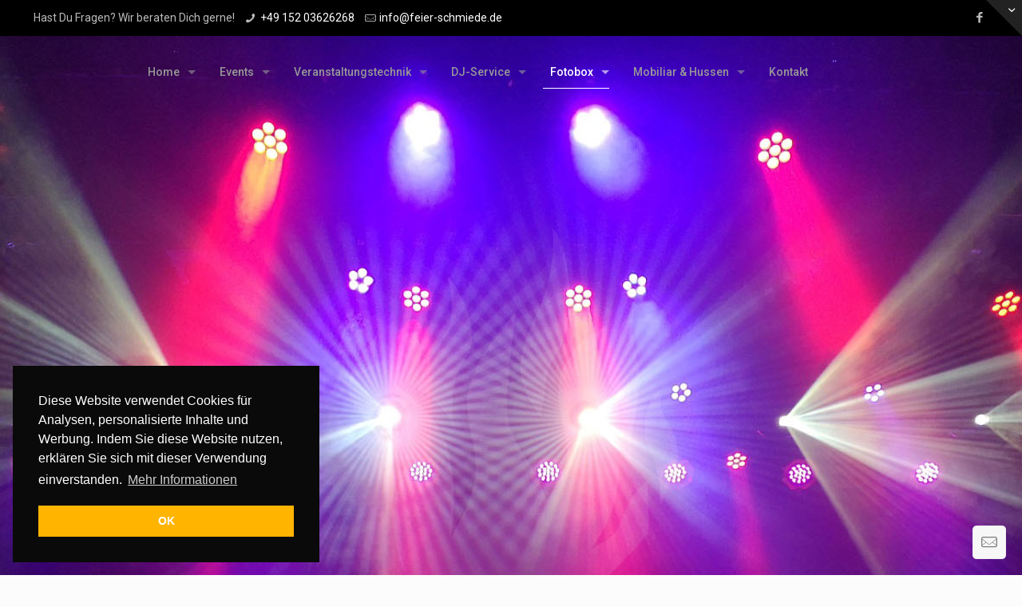

--- FILE ---
content_type: text/html; charset=UTF-8
request_url: https://www.feier-schmiede.de/fotobox-fragen/
body_size: 26331
content:
<!DOCTYPE html>
<html class="no-js" lang="de" itemscope itemtype="https://schema.org/WebPage">

<!-- head -->
<head>

<!-- meta -->
<meta charset="UTF-8" />
<meta name="google-site-verification" content="cbAUfPIuBbdk0H3qRHLDt9EBljxBE3jjy8xsefiM1Zk" />
<meta name="viewport" content="width=device-width, initial-scale=1, maximum-scale=1" />
<meta name="keywords" content="Hochzeit, Hochzeit feiern, Wedding-DJ, Polterabend, Hochzeitslocation, Hochzeit Fulda, Hochzeit Fulda Räumlichkeiten, Hochzeit Scheune Fulda, Location Hochzeit Fulda, Feierlocation Fulda, Scheunenhochzeit Fulda, Hochzeitssaal Fulda, Fulda, Alsfeld, Bad Hersfeld, Rhön, Franken, Bad Kissingen, Bad Brückenau, Sinntal, Vogelsberg, Main-Kinzig-Kreis, Schlüchtern, Gelnhausen, Langenselbold, Hanau, Maintal, Frankfurt, Feier-Schmiede" />

<link rel="shortcut icon" href="https://www.feier-schmiede.de/wp-content/uploads/2017/09/fs_ico_klein.png" />	
	

<!-- wp_head() -->
<title>Feier-Schmiede | Fotobox | Fragen &amp; Antworten</title>
<!-- script | dynamic -->
<script id="mfn-dnmc-config-js">
//<![CDATA[
window.mfn_ajax = "https://www.feier-schmiede.de/wp-admin/admin-ajax.php";
window.mfn = {mobile_init:1240,nicescroll:40,parallax:"translate3d",responsive:1,retina_js:0};
window.mfn_lightbox = {disable:false,disableMobile:false,title:false,};
window.mfn_sliders = {blog:0,clients:0,offer:0,portfolio:0,shop:0,slider:0,testimonials:0};
//]]>
</script>
<meta name='robots' content='max-image-preview:large' />
<link rel='dns-prefetch' href='//fonts.googleapis.com' />
<link rel='dns-prefetch' href='//s.w.org' />
<link rel="alternate" type="application/rss+xml" title="Feier-Schmiede &raquo; Feed" href="https://www.feier-schmiede.de/feed/" />
<link rel="alternate" type="application/rss+xml" title="Feier-Schmiede &raquo; Kommentar-Feed" href="https://www.feier-schmiede.de/comments/feed/" />
		<script type="text/javascript">
			window._wpemojiSettings = {"baseUrl":"https:\/\/s.w.org\/images\/core\/emoji\/13.0.1\/72x72\/","ext":".png","svgUrl":"https:\/\/s.w.org\/images\/core\/emoji\/13.0.1\/svg\/","svgExt":".svg","source":{"concatemoji":"https:\/\/www.feier-schmiede.de\/wp-includes\/js\/wp-emoji-release.min.js?ver=5.7.14"}};
			!function(e,a,t){var n,r,o,i=a.createElement("canvas"),p=i.getContext&&i.getContext("2d");function s(e,t){var a=String.fromCharCode;p.clearRect(0,0,i.width,i.height),p.fillText(a.apply(this,e),0,0);e=i.toDataURL();return p.clearRect(0,0,i.width,i.height),p.fillText(a.apply(this,t),0,0),e===i.toDataURL()}function c(e){var t=a.createElement("script");t.src=e,t.defer=t.type="text/javascript",a.getElementsByTagName("head")[0].appendChild(t)}for(o=Array("flag","emoji"),t.supports={everything:!0,everythingExceptFlag:!0},r=0;r<o.length;r++)t.supports[o[r]]=function(e){if(!p||!p.fillText)return!1;switch(p.textBaseline="top",p.font="600 32px Arial",e){case"flag":return s([127987,65039,8205,9895,65039],[127987,65039,8203,9895,65039])?!1:!s([55356,56826,55356,56819],[55356,56826,8203,55356,56819])&&!s([55356,57332,56128,56423,56128,56418,56128,56421,56128,56430,56128,56423,56128,56447],[55356,57332,8203,56128,56423,8203,56128,56418,8203,56128,56421,8203,56128,56430,8203,56128,56423,8203,56128,56447]);case"emoji":return!s([55357,56424,8205,55356,57212],[55357,56424,8203,55356,57212])}return!1}(o[r]),t.supports.everything=t.supports.everything&&t.supports[o[r]],"flag"!==o[r]&&(t.supports.everythingExceptFlag=t.supports.everythingExceptFlag&&t.supports[o[r]]);t.supports.everythingExceptFlag=t.supports.everythingExceptFlag&&!t.supports.flag,t.DOMReady=!1,t.readyCallback=function(){t.DOMReady=!0},t.supports.everything||(n=function(){t.readyCallback()},a.addEventListener?(a.addEventListener("DOMContentLoaded",n,!1),e.addEventListener("load",n,!1)):(e.attachEvent("onload",n),a.attachEvent("onreadystatechange",function(){"complete"===a.readyState&&t.readyCallback()})),(n=t.source||{}).concatemoji?c(n.concatemoji):n.wpemoji&&n.twemoji&&(c(n.twemoji),c(n.wpemoji)))}(window,document,window._wpemojiSettings);
		</script>
		<style type="text/css">
img.wp-smiley,
img.emoji {
	display: inline !important;
	border: none !important;
	box-shadow: none !important;
	height: 1em !important;
	width: 1em !important;
	margin: 0 .07em !important;
	vertical-align: -0.1em !important;
	background: none !important;
	padding: 0 !important;
}
</style>
	<link rel='stylesheet' id='wp-block-library-css'  href='https://www.feier-schmiede.de/wp-includes/css/dist/block-library/style.min.css?ver=5.7.14' type='text/css' media='all' />
<link rel='stylesheet' id='contact-form-7-css'  href='https://www.feier-schmiede.de/wp-content/plugins/contact-form-7/includes/css/styles.css?ver=5.4' type='text/css' media='all' />
<link rel='stylesheet' id='rs-plugin-settings-css'  href='https://www.feier-schmiede.de/wp-content/plugins/revslider/public/assets/css/settings.css?ver=5.4.5.1' type='text/css' media='all' />
<style id='rs-plugin-settings-inline-css' type='text/css'>
#rs-demo-id {}
</style>
<link rel='stylesheet' id='style-css'  href='https://www.feier-schmiede.de/wp-content/themes/betheme/style.css?ver=20.6' type='text/css' media='all' />
<link rel='stylesheet' id='mfn-base-css'  href='https://www.feier-schmiede.de/wp-content/themes/betheme/css/base.css?ver=20.6' type='text/css' media='all' />
<link rel='stylesheet' id='mfn-layout-css'  href='https://www.feier-schmiede.de/wp-content/themes/betheme/css/layout.css?ver=20.6' type='text/css' media='all' />
<link rel='stylesheet' id='mfn-shortcodes-css'  href='https://www.feier-schmiede.de/wp-content/themes/betheme/css/shortcodes.css?ver=20.6' type='text/css' media='all' />
<link rel='stylesheet' id='mfn-animations-css'  href='https://www.feier-schmiede.de/wp-content/themes/betheme/assets/animations/animations.min.css?ver=20.6' type='text/css' media='all' />
<link rel='stylesheet' id='mfn-jquery-ui-css'  href='https://www.feier-schmiede.de/wp-content/themes/betheme/assets/ui/jquery.ui.all.css?ver=20.6' type='text/css' media='all' />
<link rel='stylesheet' id='mfn-jplayer-css'  href='https://www.feier-schmiede.de/wp-content/themes/betheme/assets/jplayer/css/jplayer.blue.monday.css?ver=20.6' type='text/css' media='all' />
<link rel='stylesheet' id='mfn-responsive-css'  href='https://www.feier-schmiede.de/wp-content/themes/betheme/css/responsive.css?ver=20.6' type='text/css' media='all' />
<link rel='stylesheet' id='Roboto-css'  href='https://fonts.googleapis.com/css?family=Roboto%3A1%2C300%2C400%2C400italic%2C500%2C700%2C700italic&#038;ver=5.7.14' type='text/css' media='all' />
<link rel='stylesheet' id='Lato-css'  href='https://fonts.googleapis.com/css?family=Lato%3A1%2C300%2C400%2C400italic%2C500%2C700%2C700italic&#038;ver=5.7.14' type='text/css' media='all' />
<script type='text/javascript' src='https://www.feier-schmiede.de/wp-includes/js/jquery/jquery.min.js?ver=3.5.1' id='jquery-core-js'></script>
<script type='text/javascript' src='https://www.feier-schmiede.de/wp-includes/js/jquery/jquery-migrate.min.js?ver=3.3.2' id='jquery-migrate-js'></script>
<script type='text/javascript' src='https://www.feier-schmiede.de/wp-content/plugins/revslider/public/assets/js/jquery.themepunch.tools.min.js?ver=5.4.5.1' id='tp-tools-js'></script>
<script type='text/javascript' src='https://www.feier-schmiede.de/wp-content/plugins/revslider/public/assets/js/jquery.themepunch.revolution.min.js?ver=5.4.5.1' id='revmin-js'></script>
<link rel="https://api.w.org/" href="https://www.feier-schmiede.de/wp-json/" /><link rel="alternate" type="application/json" href="https://www.feier-schmiede.de/wp-json/wp/v2/pages/13077" /><link rel="EditURI" type="application/rsd+xml" title="RSD" href="https://www.feier-schmiede.de/xmlrpc.php?rsd" />
<link rel="wlwmanifest" type="application/wlwmanifest+xml" href="https://www.feier-schmiede.de/wp-includes/wlwmanifest.xml" /> 
<link rel="canonical" href="https://www.feier-schmiede.de/fotobox-fragen/" />
<link rel='shortlink' href='https://www.feier-schmiede.de/?p=13077' />
<link rel="alternate" type="application/json+oembed" href="https://www.feier-schmiede.de/wp-json/oembed/1.0/embed?url=https%3A%2F%2Fwww.feier-schmiede.de%2Ffotobox-fragen%2F" />
<link rel="alternate" type="text/xml+oembed" href="https://www.feier-schmiede.de/wp-json/oembed/1.0/embed?url=https%3A%2F%2Fwww.feier-schmiede.de%2Ffotobox-fragen%2F&#038;format=xml" />
<link rel="stylesheet" type="text/css" href="//cdnjs.cloudflare.com/ajax/libs/cookieconsent2/3.0.3/cookieconsent.min.css" />
<script src="//cdnjs.cloudflare.com/ajax/libs/cookieconsent2/3.0.3/cookieconsent.min.js"></script>
<script>
window.addEventListener("load", function(){
window.cookieconsent.initialise({
  "palette": {
    "popup": {
      "background": "#0a0a0a",
      "text": "#ffffff"
    },
    "button": {
      "background": "#ffb400",
      "text": "#ffffff"
    }
  },
  "position": "bottom-left",
  "content": {
    "message": "Diese Website verwendet Cookies für Analysen, personalisierte Inhalte und Werbung. Indem Sie diese Website nutzen, erklären Sie sich mit dieser Verwendung einverstanden.",
    "dismiss": "OK",
    "link": "Mehr Informationen",
    "href": "https://www.feier-schmiede.de/datenschutz"
  }
})});
</script>
<!-- style | background -->
<style id="mfn-dnmc-bg-css">
body:not(.template-slider) #Header_wrapper{background-image:url(https://www.feier-schmiede.de/wp-content/uploads/bg.jpg);background-repeat:no-repeat;background-position:center top}
#Footer{background-image:url(https://www.feier-schmiede.de/wp-content/uploads/bg.jpg);background-repeat:no-repeat;background-position:center;background-attachment:fixed;background-size:cover}
</style>
<!-- style | dynamic -->
<style id="mfn-dnmc-style-css">
@media only screen and (min-width: 1240px) {body:not(.header-simple) #Top_bar #menu{display:block!important}.tr-menu #Top_bar #menu{background:none!important}#Top_bar .menu > li > ul.mfn-megamenu{width:984px}#Top_bar .menu > li > ul.mfn-megamenu > li{float:left}#Top_bar .menu > li > ul.mfn-megamenu > li.mfn-megamenu-cols-1{width:100%}#Top_bar .menu > li > ul.mfn-megamenu > li.mfn-megamenu-cols-2{width:50%}#Top_bar .menu > li > ul.mfn-megamenu > li.mfn-megamenu-cols-3{width:33.33%}#Top_bar .menu > li > ul.mfn-megamenu > li.mfn-megamenu-cols-4{width:25%}#Top_bar .menu > li > ul.mfn-megamenu > li.mfn-megamenu-cols-5{width:20%}#Top_bar .menu > li > ul.mfn-megamenu > li.mfn-megamenu-cols-6{width:16.66%}#Top_bar .menu > li > ul.mfn-megamenu > li > ul{display:block!important;position:inherit;left:auto;top:auto;border-width:0 1px 0 0}#Top_bar .menu > li > ul.mfn-megamenu > li:last-child > ul{border:0}#Top_bar .menu > li > ul.mfn-megamenu > li > ul li{width:auto}#Top_bar .menu > li > ul.mfn-megamenu a.mfn-megamenu-title{text-transform:uppercase;font-weight:400;background:none}#Top_bar .menu > li > ul.mfn-megamenu a .menu-arrow{display:none}.menuo-right #Top_bar .menu > li > ul.mfn-megamenu{left:auto;right:0}.menuo-right #Top_bar .menu > li > ul.mfn-megamenu-bg{box-sizing:border-box}#Top_bar .menu > li > ul.mfn-megamenu-bg{padding:20px 166px 20px 20px;background-repeat:no-repeat;background-position:right bottom}.rtl #Top_bar .menu > li > ul.mfn-megamenu-bg{padding-left:166px;padding-right:20px;background-position:left bottom}#Top_bar .menu > li > ul.mfn-megamenu-bg > li{background:none}#Top_bar .menu > li > ul.mfn-megamenu-bg > li a{border:none}#Top_bar .menu > li > ul.mfn-megamenu-bg > li > ul{background:none!important;-webkit-box-shadow:0 0 0 0;-moz-box-shadow:0 0 0 0;box-shadow:0 0 0 0}.mm-vertical #Top_bar .container{position:relative;}.mm-vertical #Top_bar .top_bar_left{position:static;}.mm-vertical #Top_bar .menu > li ul{box-shadow:0 0 0 0 transparent!important;background-image:none;}.mm-vertical #Top_bar .menu > li > ul.mfn-megamenu{width:98%!important;margin:0 1%;padding:20px 0;}.mm-vertical.header-plain #Top_bar .menu > li > ul.mfn-megamenu{width:100%!important;margin:0;}.mm-vertical #Top_bar .menu > li > ul.mfn-megamenu > li{display:table-cell;float:none!important;width:10%;padding:0 15px;border-right:1px solid rgba(0, 0, 0, 0.05);}.mm-vertical #Top_bar .menu > li > ul.mfn-megamenu > li:last-child{border-right-width:0}.mm-vertical #Top_bar .menu > li > ul.mfn-megamenu > li.hide-border{border-right-width:0}.mm-vertical #Top_bar .menu > li > ul.mfn-megamenu > li a{border-bottom-width:0;padding:9px 15px;line-height:120%;}.mm-vertical #Top_bar .menu > li > ul.mfn-megamenu a.mfn-megamenu-title{font-weight:700;}.rtl .mm-vertical #Top_bar .menu > li > ul.mfn-megamenu > li:first-child{border-right-width:0}.rtl .mm-vertical #Top_bar .menu > li > ul.mfn-megamenu > li:last-child{border-right-width:1px}#Header_creative #Top_bar .menu > li > ul.mfn-megamenu{width:980px!important;margin:0;}.header-plain:not(.menuo-right) #Header .top_bar_left{width:auto!important}.header-stack.header-center #Top_bar #menu{display:inline-block!important}.header-simple #Top_bar #menu{display:none;height:auto;width:300px;bottom:auto;top:100%;right:1px;position:absolute;margin:0}.header-simple #Header a.responsive-menu-toggle{display:block;right:10px}.header-simple #Top_bar #menu > ul{width:100%;float:left}.header-simple #Top_bar #menu ul li{width:100%;padding-bottom:0;border-right:0;position:relative}.header-simple #Top_bar #menu ul li a{padding:0 20px;margin:0;display:block;height:auto;line-height:normal;border:none}.header-simple #Top_bar #menu ul li a:after{display:none}.header-simple #Top_bar #menu ul li a span{border:none;line-height:44px;display:inline;padding:0}.header-simple #Top_bar #menu ul li.submenu .menu-toggle{display:block;position:absolute;right:0;top:0;width:44px;height:44px;line-height:44px;font-size:30px;font-weight:300;text-align:center;cursor:pointer;color:#444;opacity:0.33;}.header-simple #Top_bar #menu ul li.submenu .menu-toggle:after{content:"+"}.header-simple #Top_bar #menu ul li.hover > .menu-toggle:after{content:"-"}.header-simple #Top_bar #menu ul li.hover a{border-bottom:0}.header-simple #Top_bar #menu ul.mfn-megamenu li .menu-toggle{display:none}.header-simple #Top_bar #menu ul li ul{position:relative!important;left:0!important;top:0;padding:0;margin:0!important;width:auto!important;background-image:none}.header-simple #Top_bar #menu ul li ul li{width:100%!important;display:block;padding:0;}.header-simple #Top_bar #menu ul li ul li a{padding:0 20px 0 30px}.header-simple #Top_bar #menu ul li ul li a .menu-arrow{display:none}.header-simple #Top_bar #menu ul li ul li a span{padding:0}.header-simple #Top_bar #menu ul li ul li a span:after{display:none!important}.header-simple #Top_bar .menu > li > ul.mfn-megamenu a.mfn-megamenu-title{text-transform:uppercase;font-weight:400}.header-simple #Top_bar .menu > li > ul.mfn-megamenu > li > ul{display:block!important;position:inherit;left:auto;top:auto}.header-simple #Top_bar #menu ul li ul li ul{border-left:0!important;padding:0;top:0}.header-simple #Top_bar #menu ul li ul li ul li a{padding:0 20px 0 40px}.rtl.header-simple #Top_bar #menu{left:1px;right:auto}.rtl.header-simple #Top_bar a.responsive-menu-toggle{left:10px;right:auto}.rtl.header-simple #Top_bar #menu ul li.submenu .menu-toggle{left:0;right:auto}.rtl.header-simple #Top_bar #menu ul li ul{left:auto!important;right:0!important}.rtl.header-simple #Top_bar #menu ul li ul li a{padding:0 30px 0 20px}.rtl.header-simple #Top_bar #menu ul li ul li ul li a{padding:0 40px 0 20px}.menu-highlight #Top_bar .menu > li{margin:0 2px}.menu-highlight:not(.header-creative) #Top_bar .menu > li > a{margin:20px 0;padding:0;-webkit-border-radius:5px;border-radius:5px}.menu-highlight #Top_bar .menu > li > a:after{display:none}.menu-highlight #Top_bar .menu > li > a span:not(.description){line-height:50px}.menu-highlight #Top_bar .menu > li > a span.description{display:none}.menu-highlight.header-stack #Top_bar .menu > li > a{margin:10px 0!important}.menu-highlight.header-stack #Top_bar .menu > li > a span:not(.description){line-height:40px}.menu-highlight.header-transparent #Top_bar .menu > li > a{margin:5px 0}.menu-highlight.header-simple #Top_bar #menu ul li,.menu-highlight.header-creative #Top_bar #menu ul li{margin:0}.menu-highlight.header-simple #Top_bar #menu ul li > a,.menu-highlight.header-creative #Top_bar #menu ul li > a{-webkit-border-radius:0;border-radius:0}.menu-highlight:not(.header-fixed):not(.header-simple) #Top_bar.is-sticky .menu > li > a{margin:10px 0!important;padding:5px 0!important}.menu-highlight:not(.header-fixed):not(.header-simple) #Top_bar.is-sticky .menu > li > a span{line-height:30px!important}.header-modern.menu-highlight.menuo-right .menu_wrapper{margin-right:20px}.menu-line-below #Top_bar .menu > li > a:after{top:auto;bottom:-4px}.menu-line-below #Top_bar.is-sticky .menu > li > a:after{top:auto;bottom:-4px}.menu-line-below-80 #Top_bar:not(.is-sticky) .menu > li > a:after{height:4px;left:10%;top:50%;margin-top:20px;width:80%}.menu-line-below-80-1 #Top_bar:not(.is-sticky) .menu > li > a:after{height:1px;left:10%;top:50%;margin-top:20px;width:80%}.menu-link-color #Top_bar .menu > li > a:after{display:none!important}.menu-arrow-top #Top_bar .menu > li > a:after{background:none repeat scroll 0 0 rgba(0,0,0,0)!important;border-color:#ccc transparent transparent;border-style:solid;border-width:7px 7px 0;display:block;height:0;left:50%;margin-left:-7px;top:0!important;width:0}.menu-arrow-top.header-transparent #Top_bar .menu > li > a:after,.menu-arrow-top.header-plain #Top_bar .menu > li > a:after{display:none}.menu-arrow-top #Top_bar.is-sticky .menu > li > a:after{top:0!important}.menu-arrow-bottom #Top_bar .menu > li > a:after{background:none!important;border-color:transparent transparent #ccc;border-style:solid;border-width:0 7px 7px;display:block;height:0;left:50%;margin-left:-7px;top:auto;bottom:0;width:0}.menu-arrow-bottom.header-transparent #Top_bar .menu > li > a:after,.menu-arrow-bottom.header-plain #Top_bar .menu > li > a:after{display:none}.menu-arrow-bottom #Top_bar.is-sticky .menu > li > a:after{top:auto;bottom:0}.menuo-no-borders #Top_bar .menu > li > a span:not(.description){border-right-width:0}.menuo-no-borders #Header_creative #Top_bar .menu > li > a span{border-bottom-width:0}.menuo-right #Top_bar .menu_wrapper{float:right}.menuo-right.header-stack:not(.header-center) #Top_bar .menu_wrapper{margin-right:150px}body.header-creative{padding-left:50px}body.header-creative.header-open{padding-left:250px}body.error404,body.under-construction,body.template-blank{padding-left:0!important}.header-creative.footer-fixed #Footer,.header-creative.footer-sliding #Footer,.header-creative.footer-stick #Footer.is-sticky{box-sizing:border-box;padding-left:50px;}.header-open.footer-fixed #Footer,.header-open.footer-sliding #Footer,.header-creative.footer-stick #Footer.is-sticky{padding-left:250px;}.header-rtl.header-creative.footer-fixed #Footer,.header-rtl.header-creative.footer-sliding #Footer,.header-rtl.header-creative.footer-stick #Footer.is-sticky{padding-left:0;padding-right:50px;}.header-rtl.header-open.footer-fixed #Footer,.header-rtl.header-open.footer-sliding #Footer,.header-rtl.header-creative.footer-stick #Footer.is-sticky{padding-right:250px;}#Header_creative{background:#fff;position:fixed;width:250px;height:100%;left:-200px;top:0;z-index:9002;-webkit-box-shadow:2px 0 4px 2px rgba(0,0,0,.15);box-shadow:2px 0 4px 2px rgba(0,0,0,.15)}#Header_creative .container{width:100%}#Header_creative .creative-wrapper{opacity:0;margin-right:50px}#Header_creative a.creative-menu-toggle{display:block;width:34px;height:34px;line-height:34px;font-size:22px;text-align:center;position:absolute;top:10px;right:8px;border-radius:3px}.admin-bar #Header_creative a.creative-menu-toggle{top:42px}#Header_creative #Top_bar{position:static;width:100%}#Header_creative #Top_bar .top_bar_left{width:100%!important;float:none}#Header_creative #Top_bar .top_bar_right{width:100%!important;float:none;height:auto;margin-bottom:35px;text-align:center;padding:0 20px;top:0;-webkit-box-sizing:border-box;-moz-box-sizing:border-box;box-sizing:border-box}#Header_creative #Top_bar .top_bar_right:before{display:none}#Header_creative #Top_bar .top_bar_right_wrapper{top:0}#Header_creative #Top_bar .logo{float:none;text-align:center;margin:15px 0}#Header_creative #Top_bar .menu_wrapper{float:none;margin:0 0 30px}#Header_creative #Top_bar .menu > li{width:100%;float:none;position:relative}#Header_creative #Top_bar .menu > li > a{padding:0;text-align:center}#Header_creative #Top_bar .menu > li > a:after{display:none}#Header_creative #Top_bar .menu > li > a span{border-right:0;border-bottom-width:1px;line-height:38px}#Header_creative #Top_bar .menu li ul{left:100%;right:auto;top:0;box-shadow:2px 2px 2px 0 rgba(0,0,0,0.03);-webkit-box-shadow:2px 2px 2px 0 rgba(0,0,0,0.03)}#Header_creative #Top_bar .menu > li > ul.mfn-megamenu{width:700px!important;}#Header_creative #Top_bar .menu > li > ul.mfn-megamenu > li > ul{left:0}#Header_creative #Top_bar .menu li ul li a{padding-top:9px;padding-bottom:8px}#Header_creative #Top_bar .menu li ul li ul{top:0!important}#Header_creative #Top_bar .menu > li > a span.description{display:block;font-size:13px;line-height:28px!important;clear:both}#Header_creative #Top_bar .search_wrapper{left:100%;top:auto;bottom:0}#Header_creative #Top_bar a#header_cart{display:inline-block;float:none;top:3px}#Header_creative #Top_bar a#search_button{display:inline-block;float:none;top:3px}#Header_creative #Top_bar .wpml-languages{display:inline-block;float:none;top:0}#Header_creative #Top_bar .wpml-languages.enabled:hover a.active{padding-bottom:9px}#Header_creative #Top_bar a.button.action_button{display:inline-block;float:none;top:16px;margin:0}#Header_creative #Top_bar .banner_wrapper{display:block;text-align:center}#Header_creative #Top_bar .banner_wrapper img{max-width:100%;height:auto;display:inline-block}#Header_creative #Action_bar{position:absolute;bottom:0;top:auto;clear:both;padding:0 20px;-webkit-box-sizing:border-box;-moz-box-sizing:border-box;box-sizing:border-box}#Header_creative #Action_bar .social{float:none;text-align:center;padding:5px 0 15px}#Header_creative #Action_bar .social li{margin-bottom:2px}#Header_creative .social li a{color:rgba(0,0,0,.5)}#Header_creative .social li a:hover{color:#000}#Header_creative .creative-social{position:absolute;bottom:10px;right:0;width:50px}#Header_creative .creative-social li{display:block;float:none;width:100%;text-align:center;margin-bottom:5px}.header-creative .fixed-nav.fixed-nav-prev{margin-left:50px}.header-creative.header-open .fixed-nav.fixed-nav-prev{margin-left:250px}.menuo-last #Header_creative #Top_bar .menu li.last ul{top:auto;bottom:0}.header-open #Header_creative{left:0}.header-open #Header_creative .creative-wrapper{opacity:1;margin:0!important;}.header-open #Header_creative .creative-menu-toggle,.header-open #Header_creative .creative-social{display:none}body.header-rtl.header-creative{padding-left:0;padding-right:50px}.header-rtl #Header_creative{left:auto;right:-200px}.header-rtl.nice-scroll #Header_creative{margin-right:10px}.header-rtl #Header_creative .creative-wrapper{margin-left:50px;margin-right:0}.header-rtl #Header_creative a.creative-menu-toggle{left:8px;right:auto}.header-rtl #Header_creative .creative-social{left:0;right:auto}.header-rtl #Footer #back_to_top.sticky{right:125px}.header-rtl #popup_contact{right:70px}.header-rtl #Header_creative #Top_bar .menu li ul{left:auto;right:100%}.header-rtl #Header_creative #Top_bar .search_wrapper{left:auto;right:100%;}.header-rtl .fixed-nav.fixed-nav-prev{margin-left:0!important}.header-rtl .fixed-nav.fixed-nav-next{margin-right:50px}body.header-rtl.header-creative.header-open{padding-left:0;padding-right:250px!important}.header-rtl.header-open #Header_creative{left:auto;right:0}.header-rtl.header-open #Footer #back_to_top.sticky{right:325px}.header-rtl.header-open #popup_contact{right:270px}.header-rtl.header-open .fixed-nav.fixed-nav-next{margin-right:250px}#Header_creative.active{left:-1px;}.header-rtl #Header_creative.active{left:auto;right:-1px;}#Header_creative.active .creative-wrapper{opacity:1;margin:0}.header-creative .vc_row[data-vc-full-width]{padding-left:50px}.header-creative.header-open .vc_row[data-vc-full-width]{padding-left:250px}.header-open .vc_parallax .vc_parallax-inner { left:auto; width: calc(100% - 250px); }.header-open.header-rtl .vc_parallax .vc_parallax-inner { left:0; right:auto; }#Header_creative.scroll{height:100%;overflow-y:auto}#Header_creative.scroll:not(.dropdown) .menu li ul{display:none!important}#Header_creative.scroll #Action_bar{position:static}#Header_creative.dropdown{outline:none}#Header_creative.dropdown #Top_bar .menu_wrapper{float:left}#Header_creative.dropdown #Top_bar #menu ul li{position:relative;float:left}#Header_creative.dropdown #Top_bar #menu ul li a:after{display:none}#Header_creative.dropdown #Top_bar #menu ul li a span{line-height:38px;padding:0}#Header_creative.dropdown #Top_bar #menu ul li.submenu .menu-toggle{display:block;position:absolute;right:0;top:0;width:38px;height:38px;line-height:38px;font-size:26px;font-weight:300;text-align:center;cursor:pointer;color:#444;opacity:0.33;}#Header_creative.dropdown #Top_bar #menu ul li.submenu .menu-toggle:after{content:"+"}#Header_creative.dropdown #Top_bar #menu ul li.hover > .menu-toggle:after{content:"-"}#Header_creative.dropdown #Top_bar #menu ul li.hover a{border-bottom:0}#Header_creative.dropdown #Top_bar #menu ul.mfn-megamenu li .menu-toggle{display:none}#Header_creative.dropdown #Top_bar #menu ul li ul{position:relative!important;left:0!important;top:0;padding:0;margin-left:0!important;width:auto!important;background-image:none}#Header_creative.dropdown #Top_bar #menu ul li ul li{width:100%!important}#Header_creative.dropdown #Top_bar #menu ul li ul li a{padding:0 10px;text-align:center}#Header_creative.dropdown #Top_bar #menu ul li ul li a .menu-arrow{display:none}#Header_creative.dropdown #Top_bar #menu ul li ul li a span{padding:0}#Header_creative.dropdown #Top_bar #menu ul li ul li a span:after{display:none!important}#Header_creative.dropdown #Top_bar .menu > li > ul.mfn-megamenu a.mfn-megamenu-title{text-transform:uppercase;font-weight:400}#Header_creative.dropdown #Top_bar .menu > li > ul.mfn-megamenu > li > ul{display:block!important;position:inherit;left:auto;top:auto}#Header_creative.dropdown #Top_bar #menu ul li ul li ul{border-left:0!important;padding:0;top:0}#Header_creative{transition: left .5s ease-in-out, right .5s ease-in-out;}#Header_creative .creative-wrapper{transition: opacity .5s ease-in-out, margin 0s ease-in-out .5s;}#Header_creative.active .creative-wrapper{transition: opacity .5s ease-in-out, margin 0s ease-in-out;}}@media only screen and (min-width: 768px) {#Top_bar.is-sticky{position:fixed!important;width:100%;left:0;top:-60px;height:60px;z-index:701;background:#fff;opacity:.97;filter:alpha(opacity = 97);-webkit-box-shadow:0 2px 5px 0 rgba(0,0,0,0.1);-moz-box-shadow:0 2px 5px 0 rgba(0,0,0,0.1);box-shadow:0 2px 5px 0 rgba(0,0,0,0.1)}.layout-boxed.header-boxed #Top_bar.is-sticky{max-width:1240px;left:50%;-webkit-transform:translateX(-50%);transform:translateX(-50%)}.layout-boxed.header-boxed.nice-scroll #Top_bar.is-sticky{margin-left:-5px}#Top_bar.is-sticky .top_bar_left,#Top_bar.is-sticky .top_bar_right,#Top_bar.is-sticky .top_bar_right:before{background:none}#Top_bar.is-sticky .top_bar_right{top:-4px;height:auto;}#Top_bar.is-sticky .top_bar_right_wrapper{top:15px}.header-plain #Top_bar.is-sticky .top_bar_right_wrapper{top:0}#Top_bar.is-sticky .logo{width:auto;margin:0 30px 0 20px;padding:0}#Top_bar.is-sticky #logo{padding:5px 0!important;height:50px!important;line-height:50px!important}.logo-no-sticky-padding #Top_bar.is-sticky #logo{height:60px!important;line-height:60px!important}#Top_bar.is-sticky #logo img.logo-main{display:none}#Top_bar.is-sticky #logo img.logo-sticky{display:inline;max-height:35px;}#Top_bar.is-sticky .menu_wrapper{clear:none}#Top_bar.is-sticky .menu_wrapper .menu > li > a{padding:15px 0}#Top_bar.is-sticky .menu > li > a,#Top_bar.is-sticky .menu > li > a span{line-height:30px}#Top_bar.is-sticky .menu > li > a:after{top:auto;bottom:-4px}#Top_bar.is-sticky .menu > li > a span.description{display:none}#Top_bar.is-sticky .secondary_menu_wrapper,#Top_bar.is-sticky .banner_wrapper{display:none}.header-overlay #Top_bar.is-sticky{display:none}.sticky-dark #Top_bar.is-sticky{background:rgba(0,0,0,.8)}.sticky-dark #Top_bar.is-sticky #menu{background:rgba(0,0,0,.8)}.sticky-dark #Top_bar.is-sticky .menu > li > a{color:#fff}.sticky-dark #Top_bar.is-sticky .top_bar_right a{color:rgba(255,255,255,.5)}.sticky-dark #Top_bar.is-sticky .wpml-languages a.active,.sticky-dark #Top_bar.is-sticky .wpml-languages ul.wpml-lang-dropdown{background:rgba(0,0,0,0.3);border-color:rgba(0,0,0,0.1)}}@media only screen and (max-width: 1239px){#Top_bar #menu{display:none;height:auto;width:300px;bottom:auto;top:100%;right:1px;position:absolute;margin:0}#Top_bar a.responsive-menu-toggle{display:block}#Top_bar #menu > ul{width:100%;float:left}#Top_bar #menu ul li{width:100%;padding-bottom:0;border-right:0;position:relative}#Top_bar #menu ul li a{padding:0 25px;margin:0;display:block;height:auto;line-height:normal;border:none}#Top_bar #menu ul li a:after{display:none}#Top_bar #menu ul li a span{border:none;line-height:44px;display:inline;padding:0}#Top_bar #menu ul li a span.description{margin:0 0 0 5px}#Top_bar #menu ul li.submenu .menu-toggle{display:block;position:absolute;right:15px;top:0;width:44px;height:44px;line-height:44px;font-size:30px;font-weight:300;text-align:center;cursor:pointer;color:#444;opacity:0.33;}#Top_bar #menu ul li.submenu .menu-toggle:after{content:"+"}#Top_bar #menu ul li.hover > .menu-toggle:after{content:"-"}#Top_bar #menu ul li.hover a{border-bottom:0}#Top_bar #menu ul li a span:after{display:none!important}#Top_bar #menu ul.mfn-megamenu li .menu-toggle{display:none}#Top_bar #menu ul li ul{position:relative!important;left:0!important;top:0;padding:0;margin-left:0!important;width:auto!important;background-image:none!important;box-shadow:0 0 0 0 transparent!important;-webkit-box-shadow:0 0 0 0 transparent!important}#Top_bar #menu ul li ul li{width:100%!important}#Top_bar #menu ul li ul li a{padding:0 20px 0 35px}#Top_bar #menu ul li ul li a .menu-arrow{display:none}#Top_bar #menu ul li ul li a span{padding:0}#Top_bar #menu ul li ul li a span:after{display:none!important}#Top_bar .menu > li > ul.mfn-megamenu a.mfn-megamenu-title{text-transform:uppercase;font-weight:400}#Top_bar .menu > li > ul.mfn-megamenu > li > ul{display:block!important;position:inherit;left:auto;top:auto}#Top_bar #menu ul li ul li ul{border-left:0!important;padding:0;top:0}#Top_bar #menu ul li ul li ul li a{padding:0 20px 0 45px}.rtl #Top_bar #menu{left:1px;right:auto}.rtl #Top_bar a.responsive-menu-toggle{left:20px;right:auto}.rtl #Top_bar #menu ul li.submenu .menu-toggle{left:15px;right:auto;border-left:none;border-right:1px solid #eee}.rtl #Top_bar #menu ul li ul{left:auto!important;right:0!important}.rtl #Top_bar #menu ul li ul li a{padding:0 30px 0 20px}.rtl #Top_bar #menu ul li ul li ul li a{padding:0 40px 0 20px}.header-stack .menu_wrapper a.responsive-menu-toggle{position:static!important;margin:11px 0!important}.header-stack .menu_wrapper #menu{left:0;right:auto}.rtl.header-stack #Top_bar #menu{left:auto;right:0}.admin-bar #Header_creative{top:32px}.header-creative.layout-boxed{padding-top:85px}.header-creative.layout-full-width #Wrapper{padding-top:60px}#Header_creative{position:fixed;width:100%;left:0!important;top:0;z-index:1001}#Header_creative .creative-wrapper{display:block!important;opacity:1!important}#Header_creative .creative-menu-toggle,#Header_creative .creative-social{display:none!important;opacity:1!important;filter:alpha(opacity=100)!important}#Header_creative #Top_bar{position:static;width:100%}#Header_creative #Top_bar #logo{height:50px;line-height:50px;padding:5px 0}#Header_creative #Top_bar #logo img.logo-sticky{max-height:40px!important}#Header_creative #logo img.logo-main{display:none}#Header_creative #logo img.logo-sticky{display:inline-block}.logo-no-sticky-padding #Header_creative #Top_bar #logo{height:60px;line-height:60px;padding:0}.logo-no-sticky-padding #Header_creative #Top_bar #logo img.logo-sticky{max-height:60px!important}#Header_creative #Top_bar #header_cart{top:21px}#Header_creative #Top_bar #search_button{top:20px}#Header_creative #Top_bar .wpml-languages{top:11px}#Header_creative #Top_bar .action_button{top:9px}#Header_creative #Top_bar .top_bar_right{height:60px;top:0}#Header_creative #Top_bar .top_bar_right:before{display:none}#Header_creative #Top_bar .top_bar_right_wrapper{top:0}#Header_creative #Action_bar{display:none}#Header_creative.scroll{overflow:visible!important}}#Header_wrapper, #Intro {background-color: #000119;}#Subheader {background-color: rgba(247, 247, 247, 1);}.header-classic #Action_bar, .header-fixed #Action_bar, .header-plain #Action_bar, .header-split #Action_bar, .header-stack #Action_bar {background-color: #000000;}#Sliding-top {background-color: #222222;}#Sliding-top a.sliding-top-control {border-right-color: #222222;}#Sliding-top.st-center a.sliding-top-control,#Sliding-top.st-left a.sliding-top-control {border-top-color: #222222;}#Footer {background-color: #0a0a0a;}body, ul.timeline_items, .icon_box a .desc, .icon_box a:hover .desc, .feature_list ul li a, .list_item a, .list_item a:hover,.widget_recent_entries ul li a, .flat_box a, .flat_box a:hover, .story_box .desc, .content_slider.carouselul li a .title,.content_slider.flat.description ul li .desc, .content_slider.flat.description ul li a .desc, .post-nav.minimal a i {color: #747474;}.post-nav.minimal a svg {fill: #747474;}.themecolor, .opening_hours .opening_hours_wrapper li span, .fancy_heading_icon .icon_top,.fancy_heading_arrows .icon-right-dir, .fancy_heading_arrows .icon-left-dir, .fancy_heading_line .title,.button-love a.mfn-love, .format-link .post-title .icon-link, .pager-single > span, .pager-single a:hover,.widget_meta ul, .widget_pages ul, .widget_rss ul, .widget_mfn_recent_comments ul li:after, .widget_archive ul, .widget_recent_comments ul li:after, .widget_nav_menu ul, .woocommerce ul.products li.product .price, .shop_slider .shop_slider_ul li .item_wrapper .price, .woocommerce-page ul.products li.product .price, .widget_price_filter .price_label .from, .widget_price_filter .price_label .to,.woocommerce ul.product_list_widget li .quantity .amount, .woocommerce .product div.entry-summary .price, .woocommerce .star-rating span,#Error_404 .error_pic i, .style-simple #Filters .filters_wrapper ul li a:hover, .style-simple #Filters .filters_wrapper ul li.current-cat a,.style-simple .quick_fact .title {color: #a8a8a8;}.themebg,#comments .commentlist > li .reply a.comment-reply-link,div.jp-interface,#Filters .filters_wrapper ul li a:hover,#Filters .filters_wrapper ul li.current-cat a,.fixed-nav .arrow,.offer_thumb .slider_pagination a:before,.offer_thumb .slider_pagination a.selected:after,.pager .pages a:hover,.pager .pages a.active,.pager .pages span.page-numbers.current,.pager-single span:after,.portfolio_group.exposure .portfolio-item .desc-inner .line,.Recent_posts ul li .desc:after,.Recent_posts ul li .photo .c,.slider_pagination a.selected,.slider_pagination .slick-active a,.slider_pagination a.selected:after,.slider_pagination .slick-active a:after,.testimonials_slider .slider_images,.testimonials_slider .slider_images a:after,.testimonials_slider .slider_images:before,#Top_bar a#header_cart span,.widget_categories ul,.widget_mfn_menu ul li a:hover,.widget_mfn_menu ul li.current-menu-item:not(.current-menu-ancestor) > a,.widget_mfn_menu ul li.current_page_item:not(.current_page_ancestor) > a,.widget_product_categories ul,.widget_recent_entries ul li:after,.woocommerce-account table.my_account_orders .order-number a,.woocommerce-MyAccount-navigation ul li.is-active a, .style-simple .accordion .question:after,.style-simple .faq .question:after,.style-simple .icon_box .desc_wrapper .title:before,.style-simple #Filters .filters_wrapper ul li a:after,.style-simple .article_box .desc_wrapper p:after,.style-simple .sliding_box .desc_wrapper:after,.style-simple .trailer_box:hover .desc,.tp-bullets.simplebullets.round .bullet.selected,.tp-bullets.simplebullets.round .bullet.selected:after,.tparrows.default,.tp-bullets.tp-thumbs .bullet.selected:after{background-color: #a8a8a8;}.Latest_news ul li .photo, .Recent_posts.blog_news ul li .photo, .style-simple .opening_hours .opening_hours_wrapper li label,.style-simple .timeline_items li:hover h3, .style-simple .timeline_items li:nth-child(even):hover h3, .style-simple .timeline_items li:hover .desc, .style-simple .timeline_items li:nth-child(even):hover,.style-simple .offer_thumb .slider_pagination a.selected {border-color: #a8a8a8;}a {color: #ffb400;}a:hover {color: #c98e00;}*::-moz-selection {background-color: #ffb400;}*::selection {background-color: #ffb400;}.blockquote p.author span, .counter .desc_wrapper .title, .article_box .desc_wrapper p, .team .desc_wrapper p.subtitle, .pricing-box .plan-header p.subtitle, .pricing-box .plan-header .price sup.period, .chart_box p, .fancy_heading .inside,.fancy_heading_line .slogan, .post-meta, .post-meta a, .post-footer, .post-footer a span.label, .pager .pages a, .button-love a .label,.pager-single a, #comments .commentlist > li .comment-author .says, .fixed-nav .desc .date, .filters_buttons li.label, .Recent_posts ul li a .desc .date,.widget_recent_entries ul li .post-date, .tp_recent_tweets .twitter_time, .widget_price_filter .price_label, .shop-filters .woocommerce-result-count,.woocommerce ul.product_list_widget li .quantity, .widget_shopping_cart ul.product_list_widget li dl, .product_meta .posted_in,.woocommerce .shop_table .product-name .variation > dd, .shipping-calculator-button:after,.shop_slider .shop_slider_ul li .item_wrapper .price del,.testimonials_slider .testimonials_slider_ul li .author span, .testimonials_slider .testimonials_slider_ul li .author span a, .Latest_news ul li .desc_footer,.share-simple-wrapper .icons a {color: #a8a8a8;}h1, h1 a, h1 a:hover, .text-logo #logo { color: #000000; }h2, h2 a, h2 a:hover { color: #000000; }h3, h3 a, h3 a:hover { color: #2c251b; }h4, h4 a, h4 a:hover, .style-simple .sliding_box .desc_wrapper h4 { color: #000000; }h5, h5 a, h5 a:hover { color: #000000; }h6, h6 a, h6 a:hover, a.content_link .title { color: #000000; }.dropcap, .highlight:not(.highlight_image) {background-color: #ffb400;}a.button, a.tp-button {background-color: #e1e1e1;color: #2c2c2c;}.button-stroke a.button, .button-stroke a.button.action_button, .button-stroke a.button .button_icon i, .button-stroke a.tp-button {border-color: #e1e1e1;color: #2c2c2c;}.button-stroke a:hover.button, .button-stroke a:hover.tp-button {background-color: #e1e1e1 !important;color: #fff;}a.button_theme, a.tp-button.button_theme,button, input[type="submit"], input[type="reset"], input[type="button"] {background-color: #a8a8a8;color: #fff;}.button-stroke a.button.button_theme:not(.action_button),.button-stroke a.button.button_theme .button_icon i, .button-stroke a.tp-button.button_theme,.button-stroke button, .button-stroke input[type="submit"], .button-stroke input[type="reset"], .button-stroke input[type="button"] {border-color: #a8a8a8;color: #a8a8a8 !important;}.button-stroke a.button.button_theme:hover, .button-stroke a.tp-button.button_theme:hover,.button-stroke button:hover, .button-stroke input[type="submit"]:hover, .button-stroke input[type="reset"]:hover, .button-stroke input[type="button"]:hover {background-color: #a8a8a8 !important;color: #fff !important;}a.mfn-link { color: #656B6F; }a.mfn-link-2 span, a:hover.mfn-link-2 span:before, a.hover.mfn-link-2 span:before, a.mfn-link-5 span, a.mfn-link-8:after, a.mfn-link-8:before { background: #ffb400; }a:hover.mfn-link { color: #ffb400;}a.mfn-link-2 span:before, a:hover.mfn-link-4:before, a:hover.mfn-link-4:after, a.hover.mfn-link-4:before, a.hover.mfn-link-4:after, a.mfn-link-5:before, a.mfn-link-7:after, a.mfn-link-7:before { background: #c98e00; }a.mfn-link-6:before {border-bottom-color: #c98e00;}.woocommerce #respond input#submit,.woocommerce a.button,.woocommerce button.button,.woocommerce input.button,.woocommerce #respond input#submit:hover,.woocommerce a.button:hover,.woocommerce button.button:hover,.woocommerce input.button:hover{background-color: #a8a8a8;color: #fff;}.woocommerce #respond input#submit.alt,.woocommerce a.button.alt,.woocommerce button.button.alt,.woocommerce input.button.alt,.woocommerce #respond input#submit.alt:hover,.woocommerce a.button.alt:hover,.woocommerce button.button.alt:hover,.woocommerce input.button.alt:hover{background-color: #a8a8a8;color: #fff;}.woocommerce #respond input#submit.disabled,.woocommerce #respond input#submit:disabled,.woocommerce #respond input#submit[disabled]:disabled,.woocommerce a.button.disabled,.woocommerce a.button:disabled,.woocommerce a.button[disabled]:disabled,.woocommerce button.button.disabled,.woocommerce button.button:disabled,.woocommerce button.button[disabled]:disabled,.woocommerce input.button.disabled,.woocommerce input.button:disabled,.woocommerce input.button[disabled]:disabled{background-color: #a8a8a8;color: #fff;}.woocommerce #respond input#submit.disabled:hover,.woocommerce #respond input#submit:disabled:hover,.woocommerce #respond input#submit[disabled]:disabled:hover,.woocommerce a.button.disabled:hover,.woocommerce a.button:disabled:hover,.woocommerce a.button[disabled]:disabled:hover,.woocommerce button.button.disabled:hover,.woocommerce button.button:disabled:hover,.woocommerce button.button[disabled]:disabled:hover,.woocommerce input.button.disabled:hover,.woocommerce input.button:disabled:hover,.woocommerce input.button[disabled]:disabled:hover{background-color: #a8a8a8;color: #fff;}.button-stroke.woocommerce-page #respond input#submit,.button-stroke.woocommerce-page a.button:not(.action_button),.button-stroke.woocommerce-page button.button,.button-stroke.woocommerce-page input.button{border: 2px solid #a8a8a8 !important;color: #a8a8a8 !important;}.button-stroke.woocommerce-page #respond input#submit:hover,.button-stroke.woocommerce-page a.button:not(.action_button):hover,.button-stroke.woocommerce-page button.button:hover,.button-stroke.woocommerce-page input.button:hover{background-color: #a8a8a8 !important;color: #fff !important;}.column_column ul, .column_column ol, .the_content_wrapper ul, .the_content_wrapper ol {color: #737E86;}.hr_color, .hr_color hr, .hr_dots span {color: #cccccc;background: #cccccc;}.hr_zigzag i {color: #cccccc;} .highlight-left:after,.highlight-right:after {background: #ffb400;}@media only screen and (max-width: 767px) {.highlight-left .wrap:first-child,.highlight-right .wrap:last-child {background: #ffb400;}}#Header .top_bar_left, .header-classic #Top_bar, .header-plain #Top_bar, .header-stack #Top_bar, .header-split #Top_bar,.header-fixed #Top_bar, .header-below #Top_bar, #Header_creative, #Top_bar #menu, .sticky-tb-color #Top_bar.is-sticky {background-color: #111111;}#Top_bar .wpml-languages a.active, #Top_bar .wpml-languages ul.wpml-lang-dropdown {background-color: #111111;}#Top_bar .top_bar_right:before {background-color: #e3e3e3;}#Header .top_bar_right {background-color: #f5f5f5;}#Top_bar .top_bar_right a:not(.action_button) { color: #333333;}#Top_bar .menu > li > a,#Top_bar #menu ul li.submenu .menu-toggle { color: #989898;}#Top_bar .menu > li.current-menu-item > a,#Top_bar .menu > li.current_page_item > a,#Top_bar .menu > li.current-menu-parent > a,#Top_bar .menu > li.current-page-parent > a,#Top_bar .menu > li.current-menu-ancestor > a,#Top_bar .menu > li.current-page-ancestor > a,#Top_bar .menu > li.current_page_ancestor > a,#Top_bar .menu > li.hover > a { color: #ffffff; }#Top_bar .menu > li a:after { background: #ffffff; }.menuo-arrows #Top_bar .menu > li.submenu > a > span:not(.description)::after { border-top-color: #989898;}#Top_bar .menu > li.current-menu-item.submenu > a > span:not(.description)::after,#Top_bar .menu > li.current_page_item.submenu > a > span:not(.description)::after,#Top_bar .menu > li.current-menu-parent.submenu > a > span:not(.description)::after,#Top_bar .menu > li.current-page-parent.submenu > a > span:not(.description)::after,#Top_bar .menu > li.current-menu-ancestor.submenu > a > span:not(.description)::after,#Top_bar .menu > li.current-page-ancestor.submenu > a > span:not(.description)::after,#Top_bar .menu > li.current_page_ancestor.submenu > a > span:not(.description)::after,#Top_bar .menu > li.hover.submenu > a > span:not(.description)::after { border-top-color: #ffffff; }.menu-highlight #Top_bar #menu > ul > li.current-menu-item > a,.menu-highlight #Top_bar #menu > ul > li.current_page_item > a,.menu-highlight #Top_bar #menu > ul > li.current-menu-parent > a,.menu-highlight #Top_bar #menu > ul > li.current-page-parent > a,.menu-highlight #Top_bar #menu > ul > li.current-menu-ancestor > a,.menu-highlight #Top_bar #menu > ul > li.current-page-ancestor > a,.menu-highlight #Top_bar #menu > ul > li.current_page_ancestor > a,.menu-highlight #Top_bar #menu > ul > li.hover > a { background: #F2F2F2; }.menu-arrow-bottom #Top_bar .menu > li > a:after { border-bottom-color: #ffffff;}.menu-arrow-top #Top_bar .menu > li > a:after {border-top-color: #ffffff;}.header-plain #Top_bar .menu > li.current-menu-item > a,.header-plain #Top_bar .menu > li.current_page_item > a,.header-plain #Top_bar .menu > li.current-menu-parent > a,.header-plain #Top_bar .menu > li.current-page-parent > a,.header-plain #Top_bar .menu > li.current-menu-ancestor > a,.header-plain #Top_bar .menu > li.current-page-ancestor > a,.header-plain #Top_bar .menu > li.current_page_ancestor > a,.header-plain #Top_bar .menu > li.hover > a,.header-plain #Top_bar a:hover#header_cart,.header-plain #Top_bar a:hover#search_button,.header-plain #Top_bar .wpml-languages:hover,.header-plain #Top_bar .wpml-languages ul.wpml-lang-dropdown {background: #F2F2F2; color: #ffffff;}.header-plain #Top_bar,.header-plain #Top_bar .menu > li > a span:not(.description),.header-plain #Top_bar a#header_cart,.header-plain #Top_bar a#search_button,.header-plain #Top_bar .wpml-languages,.header-plain #Top_bar a.button.action_button {border-color: #F2F2F2;}#Top_bar .menu > li ul {background-color: #F2F2F2;}#Top_bar .menu > li ul li a {color: #5f5f5f;}#Top_bar .menu > li ul li a:hover,#Top_bar .menu > li ul li.hover > a {color: #2e2e2e;}#Top_bar .search_wrapper { background: #ffb400; }.overlay-menu-toggle {color: #ffb400 !important; background: transparent; }#Overlay {background: rgba(255, 180, 0, 0.95);}#overlay-menu ul li a, .header-overlay .overlay-menu-toggle.focus {color: #ffe7ac;}#overlay-menu ul li.current-menu-item > a,#overlay-menu ul li.current_page_item > a,#overlay-menu ul li.current-menu-parent > a,#overlay-menu ul li.current-page-parent > a,#overlay-menu ul li.current-menu-ancestor > a,#overlay-menu ul li.current-page-ancestor > a,#overlay-menu ul li.current_page_ancestor > a { color: #ffffff; }#Top_bar .responsive-menu-toggle,#Header_creative .creative-menu-toggle,#Header_creative .responsive-menu-toggle {color: #ffb400; background: transparent;}#Side_slide{background-color: #191919;border-color: #191919; }#Side_slide,#Side_slide .search-wrapper input.field,#Side_slide a:not(.button),#Side_slide #menu ul li.submenu .menu-toggle{color: #A6A6A6;}#Side_slide a:not(.button):hover,#Side_slide a.active,#Side_slide #menu ul li.hover > .menu-toggle{color: #FFFFFF;}#Side_slide #menu ul li.current-menu-item > a,#Side_slide #menu ul li.current_page_item > a,#Side_slide #menu ul li.current-menu-parent > a,#Side_slide #menu ul li.current-page-parent > a,#Side_slide #menu ul li.current-menu-ancestor > a,#Side_slide #menu ul li.current-page-ancestor > a,#Side_slide #menu ul li.current_page_ancestor > a,#Side_slide #menu ul li.hover > a,#Side_slide #menu ul li:hover > a{color: #FFFFFF;}#Action_bar .contact_details{color: #bbbbbb}#Action_bar .contact_details a{color: #ffffff}#Action_bar .contact_details a:hover{color: #c98e00}#Action_bar .social li a,#Action_bar .social-menu a{color: #bbbbbb}#Action_bar .social li a:hover,#Action_bar .social-menu a:hover{color: #FFFFFF}#Subheader .title{color: #444444;}#Subheader ul.breadcrumbs li, #Subheader ul.breadcrumbs li a{color: rgba(68, 68, 68, 0.6);}#Footer, #Footer .widget_recent_entries ul li a {color: #ffffff;}#Footer a {color: #ffffff;}#Footer a:hover {color: #ffb400;}#Footer h1, #Footer h1 a, #Footer h1 a:hover,#Footer h2, #Footer h2 a, #Footer h2 a:hover,#Footer h3, #Footer h3 a, #Footer h3 a:hover,#Footer h4, #Footer h4 a, #Footer h4 a:hover,#Footer h5, #Footer h5 a, #Footer h5 a:hover,#Footer h6, #Footer h6 a, #Footer h6 a:hover {color: #ffffff;}/#Footer .themecolor, #Footer .widget_meta ul, #Footer .widget_pages ul, #Footer .widget_rss ul, #Footer .widget_mfn_recent_comments ul li:after, #Footer .widget_archive ul, #Footer .widget_recent_comments ul li:after, #Footer .widget_nav_menu ul, #Footer .widget_price_filter .price_label .from, #Footer .widget_price_filter .price_label .to,#Footer .star-rating span {color: #ffb400;}#Footer .themebg, #Footer .widget_categories ul, #Footer .Recent_posts ul li .desc:after, #Footer .Recent_posts ul li .photo .c,#Footer .widget_recent_entries ul li:after, #Footer .widget_mfn_menu ul li a:hover, #Footer .widget_product_categories ul {background-color: #ffb400;}#Footer .Recent_posts ul li a .desc .date, #Footer .widget_recent_entries ul li .post-date, #Footer .tp_recent_tweets .twitter_time, #Footer .widget_price_filter .price_label, #Footer .shop-filters .woocommerce-result-count, #Footer ul.product_list_widget li .quantity, #Footer .widget_shopping_cart ul.product_list_widget li dl {color: #a8a8a8;}#Footer .footer_copy .social li a,#Footer .footer_copy .social-menu a{color: #65666C;}#Footer .footer_copy .social li a:hover,#Footer .footer_copy .social-menu a:hover{color: #FFFFFF;}a#back_to_top.button.button_js{color: #65666C;background:transparent;-webkit-box-shadow:0 0 0 0 transparent;box-shadow:0 0 0 0 transparent;}a#back_to_top.button.button_js:after{display:none;}#Sliding-top, #Sliding-top .widget_recent_entries ul li a {color: #5c5c5c;}#Sliding-top a {color: #c8c8c8;}#Sliding-top a:hover {color: #ffb400;}#Sliding-top h1, #Sliding-top h1 a, #Sliding-top h1 a:hover,#Sliding-top h2, #Sliding-top h2 a, #Sliding-top h2 a:hover,#Sliding-top h3, #Sliding-top h3 a, #Sliding-top h3 a:hover,#Sliding-top h4, #Sliding-top h4 a, #Sliding-top h4 a:hover,#Sliding-top h5, #Sliding-top h5 a, #Sliding-top h5 a:hover,#Sliding-top h6, #Sliding-top h6 a, #Sliding-top h6 a:hover {color: #ffffff;}#Sliding-top .themecolor, #Sliding-top .widget_meta ul, #Sliding-top .widget_pages ul, #Sliding-top .widget_rss ul, #Sliding-top .widget_mfn_recent_comments ul li:after, #Sliding-top .widget_archive ul, #Sliding-top .widget_recent_comments ul li:after, #Sliding-top .widget_nav_menu ul, #Sliding-top .widget_price_filter .price_label .from, #Sliding-top .widget_price_filter .price_label .to,#Sliding-top .star-rating span {color: #ffb400;}#Sliding-top .themebg, #Sliding-top .widget_categories ul, #Sliding-top .Recent_posts ul li .desc:after, #Sliding-top .Recent_posts ul li .photo .c,#Sliding-top .widget_recent_entries ul li:after, #Sliding-top .widget_mfn_menu ul li a:hover, #Sliding-top .widget_product_categories ul {background-color: #ffb400;}#Sliding-top .Recent_posts ul li a .desc .date, #Sliding-top .widget_recent_entries ul li .post-date, #Sliding-top .tp_recent_tweets .twitter_time, #Sliding-top .widget_price_filter .price_label, #Sliding-top .shop-filters .woocommerce-result-count, #Sliding-top ul.product_list_widget li .quantity, #Sliding-top .widget_shopping_cart ul.product_list_widget li dl {color: #a8a8a8;}blockquote, blockquote a, blockquote a:hover {color: #444444;}.image_frame .image_wrapper .image_links,.portfolio_group.masonry-hover .portfolio-item .masonry-hover-wrapper .hover-desc { background: rgba(255, 180, 0, 0.8);}.masonry.tiles .post-item .post-desc-wrapper .post-desc .post-title:after,.masonry.tiles .post-item.no-img,.masonry.tiles .post-item.format-quote,.blog-teaser li .desc-wrapper .desc .post-title:after,.blog-teaser li.no-img,.blog-teaser li.format-quote {background: #ffb400;} .image_frame .image_wrapper .image_links a {color: #ffffff;}.image_frame .image_wrapper .image_links a:hover {background: #ffffff;color: #ffb400;}.image_frame {border-color: #f8f8f8;}.image_frame .image_wrapper .mask::after {background: rgba(255, 255, 255, 0.4);}.sliding_box .desc_wrapper {background: #ffb400;}.sliding_box .desc_wrapper:after {border-bottom-color: #ffb400;}.counter .icon_wrapper i {color: #ffb400;}.quick_fact .number-wrapper {color: #ffb400;}.progress_bars .bars_list li .bar .progress { background-color: #ffb400;}a:hover.icon_bar {color: #ffb400 !important;}a.content_link, a:hover.content_link {color: #ffb400;}a.content_link:before {border-bottom-color: #ffb400;}a.content_link:after {border-color: #ffb400;}.get_in_touch, .infobox {background-color: #ffb400;}.google-map-contact-wrapper .get_in_touch:after {border-top-color: #ffb400;}.timeline_items li h3:before,.timeline_items:after,.timeline .post-item:before { border-color: #a8a8a8;}.how_it_works .image .number { background: #a8a8a8;}.trailer_box .desc .subtitle {background-color: #ffb400;}.icon_box .icon_wrapper, .icon_box a .icon_wrapper,.style-simple .icon_box:hover .icon_wrapper {color: #ffb400;}.icon_box:hover .icon_wrapper:before, .icon_box a:hover .icon_wrapper:before { background-color: #ffb400;}ul.clients.clients_tiles li .client_wrapper:hover:before { background: #a8a8a8;}ul.clients.clients_tiles li .client_wrapper:after { border-bottom-color: #a8a8a8;}.list_item.lists_1 .list_left {background-color: #ffb400;}.list_item .list_left {color: #ffb400;}.feature_list ul li .icon i { color: #ffb400;}.feature_list ul li:hover,.feature_list ul li:hover a {background: #ffb400;}.ui-tabs .ui-tabs-nav li.ui-state-active a,.accordion .question.active .title > .acc-icon-plus,.accordion .question.active .title > .acc-icon-minus,.faq .question.active .title > .acc-icon-plus,.faq .question.active .title,.accordion .question.active .title {color: #ffb400;}.ui-tabs .ui-tabs-nav li.ui-state-active a:after {background: #ffb400;}body.table-hover:not(.woocommerce-page) table tr:hover td {background: #a8a8a8;}.pricing-box .plan-header .price sup.currency,.pricing-box .plan-header .price > span {color: #888888;}.pricing-box .plan-inside ul li .yes { background: #888888;}.pricing-box-box.pricing-box-featured {background: #dddddd;}input[type="date"], input[type="email"], input[type="number"], input[type="password"], input[type="search"], input[type="tel"], input[type="text"], input[type="url"],select, textarea, .woocommerce .quantity input.qty {color: #626262;background-color: rgba(255, 255, 255, 1);border-color: #EBEBEB;}input[type="date"]:focus, input[type="email"]:focus, input[type="number"]:focus, input[type="password"]:focus, input[type="search"]:focus, input[type="tel"]:focus, input[type="text"]:focus, input[type="url"]:focus, select:focus, textarea:focus {color: #2b2b2b;background-color: rgba(234, 234, 234, 1) !important;border-color: #bfbfbf;}.woocommerce span.onsale, .shop_slider .shop_slider_ul li .item_wrapper span.onsale {border-top-color: #a8a8a8 !important;}.woocommerce .widget_price_filter .ui-slider .ui-slider-handle {border-color: #a8a8a8 !important;}@media only screen and ( min-width: 768px ){.header-semi #Top_bar:not(.is-sticky) {background-color: rgba(17, 17, 17, 0.8);}}@media only screen and ( max-width: 767px ){#Top_bar{ background: #111111 !important;}#Action_bar{background: #000000 !important;}#Action_bar .contact_details{color: #222222}#Action_bar .contact_details a{color: #ffffff}#Action_bar .contact_details a:hover{color: #c98e00}#Action_bar .social li a,#Action_bar .social-menu a{color: #bbbbbb}#Action_bar .social li a:hover,#Action_bar .social-menu a:hover{color: #777777}}html { background-color: #FCFCFC;}#Wrapper, #Content { background-color: #FCFCFC;}body, button, span.date_label, .timeline_items li h3 span, input[type="submit"], input[type="reset"], input[type="button"],input[type="text"], input[type="password"], input[type="tel"], input[type="email"], textarea, select, .offer_li .title h3 {font-family: "Roboto", Arial, Tahoma, sans-serif;}#menu > ul > li > a, .action_button, #overlay-menu ul li a {font-family: "Roboto", Arial, Tahoma, sans-serif;}#Subheader .title {font-family: "Lato", Arial, Tahoma, sans-serif;}h1, h2, h3, h4, .text-logo #logo {font-family: "Lato", Arial, Tahoma, sans-serif;}h5, h6 {font-family: "Roboto", Arial, Tahoma, sans-serif;}blockquote {font-family: "Lato", Arial, Tahoma, sans-serif;}.chart_box .chart .num, .counter .desc_wrapper .number-wrapper, .how_it_works .image .number,.pricing-box .plan-header .price, .quick_fact .number-wrapper, .woocommerce .product div.entry-summary .price {font-family: "Lato", Arial, Tahoma, sans-serif;}body {font-size: 14px;line-height: 26px;font-weight: 400;letter-spacing: 0px;}big,.big {font-size: 16px;line-height: 28px;font-weight: 400;letter-spacing: 0px;}#menu > ul > li > a, a.button.action_button, #overlay-menu ul li a{font-size: 14px;font-weight: 500;letter-spacing: 0px;}#overlay-menu ul li a{line-height: 21px;}#Subheader .title {font-size: 30px;line-height: 35px;font-weight: 300;letter-spacing: 0px;}h1, .text-logo #logo { font-size: 35px;line-height: 40px;font-weight: 500;letter-spacing: 0px;}h2 { font-size: 35px;line-height: 40px;font-weight: 500;letter-spacing: 0px;}h3 {font-size: 25px;line-height: 30px;font-weight: 500;letter-spacing: 0px;}h4 {font-size: 21px;line-height: 30px;font-weight: 500;letter-spacing: 0px;}h5 {font-size: 16px;line-height: 29px;font-weight: 500;letter-spacing: 0px;}h6 {font-size: 15px;line-height: 28px;font-weight: 500;letter-spacing: 0px;}#Intro .intro-title { font-size: 70px;line-height: 70px;font-weight: 400;letter-spacing: 0px;}@media only screen and (min-width: 768px) and (max-width: 959px){body {font-size: 13px;line-height: 22px;}big,.big {font-size: 14px;line-height: 24px;}#menu > ul > li > a, a.button.action_button, #overlay-menu ul li a {font-size: 13px;}#overlay-menu ul li a{line-height: 19.5px;}#Subheader .title {font-size: 26px;line-height: 30px;}h1, .text-logo #logo { font-size: 30px;line-height: 34px;}h2 { font-size: 30px;line-height: 34px;}h3 {font-size: 21px;line-height: 26px;}h4 {font-size: 18px;line-height: 26px;}h5 {font-size: 14px;line-height: 25px;}h6 {font-size: 13px;line-height: 24px;}#Intro .intro-title { font-size: 60px;line-height: 60px;}blockquote { font-size: 15px;}.chart_box .chart .num { font-size: 45px; line-height: 45px; }.counter .desc_wrapper .number-wrapper { font-size: 45px; line-height: 45px;}.counter .desc_wrapper .title { font-size: 14px; line-height: 18px;}.faq .question .title { font-size: 14px; }.fancy_heading .title { font-size: 38px; line-height: 38px; }.offer .offer_li .desc_wrapper .title h3 { font-size: 32px; line-height: 32px; }.offer_thumb_ul li.offer_thumb_li .desc_wrapper .title h3 {font-size: 32px; line-height: 32px; }.pricing-box .plan-header h2 { font-size: 27px; line-height: 27px; }.pricing-box .plan-header .price > span { font-size: 40px; line-height: 40px; }.pricing-box .plan-header .price sup.currency { font-size: 18px; line-height: 18px; }.pricing-box .plan-header .price sup.period { font-size: 14px; line-height: 14px;}.quick_fact .number { font-size: 80px; line-height: 80px;}.trailer_box .desc h2 { font-size: 27px; line-height: 27px; }}@media only screen and (min-width: 480px) and (max-width: 767px){body {font-size: 13px;line-height: 20px;}big,.big {font-size: 13px;line-height: 21px;}#menu > ul > li > a, a.button.action_button, #overlay-menu ul li a {font-size: 13px;}#overlay-menu ul li a{line-height: 19.5px;}#Subheader .title {font-size: 23px;line-height: 26px;}h1, .text-logo #logo { font-size: 26px;line-height: 30px;}h2 { font-size: 26px;line-height: 30px;}h3 {font-size: 19px;line-height: 23px;}h4 {font-size: 16px;line-height: 23px;}h5 {font-size: 13px;line-height: 22px;}h6 {font-size: 13px;line-height: 21px;}#Intro .intro-title { font-size: 53px;line-height: 53px;}blockquote { font-size: 14px;}.chart_box .chart .num { font-size: 40px; line-height: 40px; }.counter .desc_wrapper .number-wrapper { font-size: 40px; line-height: 40px;}.counter .desc_wrapper .title { font-size: 13px; line-height: 16px;}.faq .question .title { font-size: 13px; }.fancy_heading .title { font-size: 34px; line-height: 34px; }.offer .offer_li .desc_wrapper .title h3 { font-size: 28px; line-height: 28px; }.offer_thumb_ul li.offer_thumb_li .desc_wrapper .title h3 {font-size: 28px; line-height: 28px; }.pricing-box .plan-header h2 { font-size: 24px; line-height: 24px; }.pricing-box .plan-header .price > span { font-size: 34px; line-height: 34px; }.pricing-box .plan-header .price sup.currency { font-size: 16px; line-height: 16px; }.pricing-box .plan-header .price sup.period { font-size: 13px; line-height: 13px;}.quick_fact .number { font-size: 70px; line-height: 70px;}.trailer_box .desc h2 { font-size: 24px; line-height: 24px; }}@media only screen and (max-width: 479px){body {font-size: 13px;line-height: 19px;}big,.big {font-size: 13px;line-height: 19px;}#menu > ul > li > a, a.button.action_button, #overlay-menu ul li a {font-size: 13px;}#overlay-menu ul li a{line-height: 19.5px;}#Subheader .title {font-size: 18px;line-height: 21px;}h1, .text-logo #logo { font-size: 21px;line-height: 24px;}h2 { font-size: 21px;line-height: 24px;}h3 {font-size: 15px;line-height: 19px;}h4 {font-size: 13px;line-height: 19px;}h5 {font-size: 13px;line-height: 19px;}h6 {font-size: 13px;line-height: 19px;}#Intro .intro-title { font-size: 42px;line-height: 42px;}blockquote { font-size: 13px;}.chart_box .chart .num { font-size: 35px; line-height: 35px; }.counter .desc_wrapper .number-wrapper { font-size: 35px; line-height: 35px;}.counter .desc_wrapper .title { font-size: 13px; line-height: 26px;}.faq .question .title { font-size: 13px; }.fancy_heading .title { font-size: 30px; line-height: 30px; }.offer .offer_li .desc_wrapper .title h3 { font-size: 26px; line-height: 26px; }.offer_thumb_ul li.offer_thumb_li .desc_wrapper .title h3 {font-size: 26px; line-height: 26px; }.pricing-box .plan-header h2 { font-size: 21px; line-height: 21px; }.pricing-box .plan-header .price > span { font-size: 32px; line-height: 32px; }.pricing-box .plan-header .price sup.currency { font-size: 14px; line-height: 14px; }.pricing-box .plan-header .price sup.period { font-size: 13px; line-height: 13px;}.quick_fact .number { font-size: 60px; line-height: 60px;}.trailer_box .desc h2 { font-size: 21px; line-height: 21px; }}.with_aside .sidebar.columns {width: 23%;}.with_aside .sections_group {width: 77%;}.aside_both .sidebar.columns {width: 18%;}.aside_both .sidebar.sidebar-1{ margin-left: -82%;}.aside_both .sections_group {width: 64%;margin-left: 18%;}@media only screen and (min-width:1240px){#Wrapper, .with_aside .content_wrapper {max-width: 1240px;}.section_wrapper, .container {max-width: 1220px;}.layout-boxed.header-boxed #Top_bar.is-sticky{max-width: 1240px;}}@media only screen and (min-width:768px){.layout-boxed #Subheader .container,.layout-boxed:not(.with_aside) .section:not(.full-width),.layout-boxed.with_aside .content_wrapper,.layout-boxed #Footer .container { padding-left: 70px; padding-right: 70px;}.layout-boxed.header-modern #Action_bar .container,.layout-boxed.header-modern #Top_bar:not(.is-sticky) .container { padding-left: 70px; padding-right: 70px;}}@media only screen and (max-width: 767px){.section_wrapper,.container,.four.columns .widget-area { max-width: 700px !important; }}#Top_bar #logo,.header-fixed #Top_bar #logo,.header-plain #Top_bar #logo,.header-transparent #Top_bar #logo {height: 60px;line-height: 60px;padding: 15px 0;}.logo-overflow #Top_bar:not(.is-sticky) .logo {height: 90px;}#Top_bar .menu > li > a {padding: 15px 0;}.menu-highlight:not(.header-creative) #Top_bar .menu > li > a {margin: 20px 0;}.header-plain:not(.menu-highlight) #Top_bar .menu > li > a span:not(.description) {line-height: 90px;}.header-fixed #Top_bar .menu > li > a {padding: 30px 0;}#Top_bar .top_bar_right,.header-plain #Top_bar .top_bar_right {height: 90px;}#Top_bar .top_bar_right_wrapper { top: 25px;}.header-plain #Top_bar a#header_cart, .header-plain #Top_bar a#search_button,.header-plain #Top_bar .wpml-languages,.header-plain #Top_bar a.button.action_button {line-height: 90px;}.header-plain #Top_bar .wpml-languages,.header-plain #Top_bar a.button.action_button {height: 90px;}@media only screen and (max-width: 767px){#Top_bar a.responsive-menu-toggle { top: 40px;}.mobile-header-mini #Top_bar #logo{height:50px!important;line-height:50px!important;margin:5px 0;}}.twentytwenty-before-label::before { content: "Before";}.twentytwenty-after-label::before { content: "After";}#Side_slide{right:-250px;width:250px;}.blog-teaser li .desc-wrapper .desc{background-position-y:-1px;}
</style>

<!--[if lt IE 9]>
<script id="mfn-html5" src="https://html5shiv.googlecode.com/svn/trunk/html5.js"></script>
<![endif]-->
<!-- Matomo -->
<script type="text/javascript">
  var _paq = window._paq || [];
  /* tracker methods like "setCustomDimension" should be called before "trackPageView" */
  _paq.push(["setCookieDomain", "*.www.feier-schmiede.de"]);
  _paq.push(['trackPageView']);
_paq.push(['trackAllContentImpressions']);
  _paq.push(['enableLinkTracking']);
  (function() {
    var u="//www.event-management-fulda.de/piwik/";
    _paq.push(['setTrackerUrl', u+'piwik.php']);
    _paq.push(['setSiteId', '1']);
    var d=document, g=d.createElement('script'), s=d.getElementsByTagName('script')[0];
    g.type='text/javascript'; g.async=true; g.defer=true; g.src=u+'piwik.js'; s.parentNode.insertBefore(g,s);
  })();
</script>
<!-- End Matomo Code -->
<meta name="generator" content="Powered by Slider Revolution 5.4.5.1 - responsive, Mobile-Friendly Slider Plugin for WordPress with comfortable drag and drop interface." />
<script type="text/javascript">function setREVStartSize(e){
				try{ var i=jQuery(window).width(),t=9999,r=0,n=0,l=0,f=0,s=0,h=0;					
					if(e.responsiveLevels&&(jQuery.each(e.responsiveLevels,function(e,f){f>i&&(t=r=f,l=e),i>f&&f>r&&(r=f,n=e)}),t>r&&(l=n)),f=e.gridheight[l]||e.gridheight[0]||e.gridheight,s=e.gridwidth[l]||e.gridwidth[0]||e.gridwidth,h=i/s,h=h>1?1:h,f=Math.round(h*f),"fullscreen"==e.sliderLayout){var u=(e.c.width(),jQuery(window).height());if(void 0!=e.fullScreenOffsetContainer){var c=e.fullScreenOffsetContainer.split(",");if (c) jQuery.each(c,function(e,i){u=jQuery(i).length>0?u-jQuery(i).outerHeight(!0):u}),e.fullScreenOffset.split("%").length>1&&void 0!=e.fullScreenOffset&&e.fullScreenOffset.length>0?u-=jQuery(window).height()*parseInt(e.fullScreenOffset,0)/100:void 0!=e.fullScreenOffset&&e.fullScreenOffset.length>0&&(u-=parseInt(e.fullScreenOffset,0))}f=u}else void 0!=e.minHeight&&f<e.minHeight&&(f=e.minHeight);e.c.closest(".rev_slider_wrapper").css({height:f})					
				}catch(d){console.log("Failure at Presize of Slider:"+d)}
			};</script>
</head>

<!-- body -->
<body class="page-template-default page page-id-13077 template-slider  color-custom style-simple button-default layout-full-width if-zoom no-content-padding header-classic header-boxed minimalist-header-no sticky-header sticky-tb-color ab-show subheader-both-center menu-line-below-80-1 menuo-arrows menuo-no-borders menuo-right logo-no-sticky-padding footer-stick footer-copy-center mobile-tb-hide mobile-side-slide mobile-mini-mr-ll tablet-sticky mobile-sticky tr-header tr-menu be-reg-206">
	

	<!-- mfn_hook_top --><!-- mfn_hook_top -->
	<div id="Sliding-top" class="st-1"><div class="widgets_wrapper"><div class="container"><div class="one-third column"><aside id="text-11" class="widget widget_text">			<div class="textwidget"><p><big>Wir geben uns Mühe, Deine Fragen schnell zu beantworten!</big></p>
<div class="hr_dots" style="margin: 0 auto 15px;"><span></span><span></span><span></span></div>
<p style="margim-bottom: 0; text-align: center;"><span style="color:#9C9C9C;">Telefonisch erreichst du uns am Besten:</span><br /><b><i class="icon-clock"></i> Mo.-Fr. ab 17:00 Uhr und am Wochenende</b></p>
<p style="margim-bottom: 0; text-align: center;"><span style="color:#9C9C9C;">Oder du schreibst uns: </span><br /><b>per Mail, WhatsApp oder auf Facebook</b></p>
</div>
		</aside><aside id="media_image-3" class="widget widget_media_image"><img width="180" height="220" src="https://www.feier-schmiede.de/wp-content/uploads/2017/09/fs_logo_sticky.png" class="image wp-image-218  attachment-full size-full" alt="" loading="lazy" style="max-width: 100%; height: auto;" srcset="https://www.feier-schmiede.de/wp-content/uploads/2017/09/fs_logo_sticky.png 180w, https://www.feier-schmiede.de/wp-content/uploads/2017/09/fs_logo_sticky-119x146.png 119w, https://www.feier-schmiede.de/wp-content/uploads/2017/09/fs_logo_sticky-41x50.png 41w, https://www.feier-schmiede.de/wp-content/uploads/2017/09/fs_logo_sticky-61x75.png 61w" sizes="(max-width: 180px) 100vw, 180px" /></aside></div><div class="one-third column"><aside id="text-10" class="widget widget_text">			<div class="textwidget"><h5><i class="icon-map"></i> Anschrift:</h5>
<p><i class="icon-phone"></i> Mobil:</p>
<p><a href="tel:+49 152 03626268"> +49 152 03626268</a></p>
<h5><i class="icon-mail-line"></i> Mobil:</h5>
<p><a href="mailto:info@feier-schmiede.de"> info@feier-schmiede.de</a></p>
<h5><i class="icon-facebook"></i> Facebook:</h5>
<p><a href="http://www.facebook.com/feierschmiede" target="_blank" rel="noopener"> www.facebook.com/feierschmiede</a></p>
</div>
		</aside></div><div class="one-third column"><aside id="text-12" class="widget widget_text"><h4>Unsere Mission</h4>			<div class="textwidget"><p class="big">Großartige Events mit glücklichen und zufriedenen Kunden</p>
<p>Deshalb stecken wir all unsere Leidenschaft<br />
in Dein Projekt und versuchen, Dich und Deine Gäste<br />
an jeder Stelle von uns zu überzeugen!</p>
</div>
		</aside></div></div></div><a href="#" class="sliding-top-control"><span><i class="plus icon-down-open-mini"></i><i class="minus icon-up-open-mini"></i></span></a></div>	
		
	<!-- #Wrapper -->
	<div id="Wrapper">
	
				
		
		<!-- #Header_bg -->
		<div id="Header_wrapper" >
	
			<!-- #Header -->
			<header id="Header">
				
	<div id="Action_bar">
		<div class="container">
			<div class="column one">
			
				<ul class="contact_details">
					<li class="slogan">Hast Du Fragen? Wir beraten Dich gerne!</li><li class="phone"><i class="icon-phone"></i><a href="tel:+4915203626268">+49 152 03626268</a></li><li class="mail"><i class="icon-mail-line"></i><a href="mailto:info@feier-schmiede.de">info@feier-schmiede.de</a></li>				</ul>
				
				<ul class="social"><li class="facebook"><a target="_blank" href="https://www.facebook.com/feierschmiede" title="Facebook"><i class="icon-facebook"></i></a></li></ul>
			</div>
		</div>
	</div>


<!-- .header_placeholder 4sticky  -->
<div class="header_placeholder"></div>

<div id="Top_bar" class="loading">

	<div class="container">
		<div class="column one">
		
			<div class="top_bar_left clearfix">
			
				<!-- Logo -->
				<div class="logo"><a id="logo" href="https://www.feier-schmiede.de" title="Feier-Schmiede" data-height="60" data-padding="15"><img class="logo-main scale-with-grid" src="https://www.feier-schmiede.de/wp-content/uploads/2017/09/Logo_Pixel.png" data-retina="" data-height="" alt="" /><img class="logo-sticky scale-with-grid" src="https://www.feier-schmiede.de/wp-content/uploads/2017/09/fs_logo_sticky.png" data-retina="" data-height="" alt="" /><img class="logo-mobile scale-with-grid" src="https://www.feier-schmiede.de/wp-content/uploads/2017/09/Logo_Pixel.png" data-retina="" data-height="" alt="" /><img class="logo-mobile-sticky scale-with-grid" src="https://www.feier-schmiede.de/wp-content/uploads/2017/09/Logo_Pixel.png" data-retina="" data-height="" alt="" /></a></div>			
				<div class="menu_wrapper">
					<nav id="menu" class="menu-feier-schmiede-neu-container"><ul id="menu-feier-schmiede-neu" class="menu"><li id="menu-item-10364" class="menu-item menu-item-type-post_type menu-item-object-page menu-item-home menu-item-has-children"><a href="https://www.feier-schmiede.de/"><span>Home</span></a>
<ul class="sub-menu">
	<li id="menu-item-12853" class="menu-item menu-item-type-post_type menu-item-object-page"><a href="https://www.feier-schmiede.de/backstage/"><span>Backstage</span></a></li>
</ul>
</li>
<li id="menu-item-12888" class="menu-item menu-item-type-post_type menu-item-object-page menu-item-has-children"><a href="https://www.feier-schmiede.de/events/"><span>Events</span></a>
<ul class="sub-menu">
	<li id="menu-item-12889" class="menu-item menu-item-type-post_type menu-item-object-page"><a href="https://www.feier-schmiede.de/business/"><span>Business</span></a></li>
	<li id="menu-item-13068" class="menu-item menu-item-type-post_type menu-item-object-page"><a href="https://www.feier-schmiede.de/gala-fulda/"><span>Gala- &#038; Abend-Events</span></a></li>
	<li id="menu-item-12893" class="menu-item menu-item-type-post_type menu-item-object-page"><a href="https://www.feier-schmiede.de/tagung-fulda/"><span>Tagung &#038; Seminar</span></a></li>
	<li id="menu-item-12890" class="menu-item menu-item-type-post_type menu-item-object-page"><a href="https://www.feier-schmiede.de/messe-fulda/"><span>Messe</span></a></li>
	<li id="menu-item-12892" class="menu-item menu-item-type-post_type menu-item-object-page"><a href="https://www.feier-schmiede.de/kultur-fulda/"><span>Show &#038; Fun</span></a></li>
	<li id="menu-item-12891" class="menu-item menu-item-type-post_type menu-item-object-page"><a href="https://www.feier-schmiede.de/geburtstag-hochzeit-fulda/"><span>Familienfeiern</span></a></li>
</ul>
</li>
<li id="menu-item-10390" class="menu-item menu-item-type-post_type menu-item-object-page menu-item-has-children"><a href="https://www.feier-schmiede.de/veranstaltungstechnik-fulda/"><span>Veranstaltungstechnik</span></a>
<ul class="sub-menu">
	<li id="menu-item-13043" class="menu-item menu-item-type-post_type menu-item-object-page menu-item-has-children"><a href="https://www.feier-schmiede.de/tontechnik/"><span>Tontechnik</span></a>
	<ul class="sub-menu">
		<li id="menu-item-13049" class="menu-item menu-item-type-post_type menu-item-object-page"><a href="https://www.feier-schmiede.de/lautsprecher/"><span>Lautsprecher</span></a></li>
		<li id="menu-item-13051" class="menu-item menu-item-type-post_type menu-item-object-page"><a href="https://www.feier-schmiede.de/mischpulte/"><span>Mischpulte</span></a></li>
		<li id="menu-item-13050" class="menu-item menu-item-type-post_type menu-item-object-page"><a href="https://www.feier-schmiede.de/mikrofonie/"><span>Mikrofonie</span></a></li>
	</ul>
</li>
	<li id="menu-item-12793" class="menu-item menu-item-type-post_type menu-item-object-page menu-item-has-children"><a href="https://www.feier-schmiede.de/lichttechnik/"><span>Lichttechnik</span></a>
	<ul class="sub-menu">
		<li id="menu-item-12795" class="menu-item menu-item-type-post_type menu-item-object-page"><a href="https://www.feier-schmiede.de/bewegtes-licht/"><span>Bewegtes Licht</span></a></li>
		<li id="menu-item-12794" class="menu-item menu-item-type-post_type menu-item-object-page"><a href="https://www.feier-schmiede.de/ambientebeleuchtung/"><span>Ambientebeleuchtung</span></a></li>
		<li id="menu-item-12798" class="menu-item menu-item-type-post_type menu-item-object-page"><a href="https://www.feier-schmiede.de/led-effekte/"><span>LED-Effekte</span></a></li>
		<li id="menu-item-12796" class="menu-item menu-item-type-post_type menu-item-object-page"><a href="https://www.feier-schmiede.de/effektlicht/"><span>Effektlicht</span></a></li>
		<li id="menu-item-12797" class="menu-item menu-item-type-post_type menu-item-object-page"><a href="https://www.feier-schmiede.de/flaechenausleuchtung/"><span>Flächenausleuchtung</span></a></li>
	</ul>
</li>
	<li id="menu-item-12836" class="menu-item menu-item-type-post_type menu-item-object-page menu-item-has-children"><a href="https://www.feier-schmiede.de/videotechnik-medientechnik/"><span>Videotechnik</span></a>
	<ul class="sub-menu">
		<li id="menu-item-12838" class="menu-item menu-item-type-post_type menu-item-object-page"><a href="https://www.feier-schmiede.de/beamer-mieten-leihen-fulda/"><span>Beamer &#038; Leinwände</span></a></li>
		<li id="menu-item-12837" class="menu-item menu-item-type-post_type menu-item-object-page"><a href="https://www.feier-schmiede.de/display-tv-fernseher-mieten-fulda/"><span>TV-Displays</span></a></li>
		<li id="menu-item-12839" class="menu-item menu-item-type-post_type menu-item-object-page"><a href="https://www.feier-schmiede.de/scaler-switcher-verteiler/"><span>Signalaufbereitung &#038; Signalverteilung</span></a></li>
	</ul>
</li>
	<li id="menu-item-13032" class="menu-item menu-item-type-post_type menu-item-object-page"><a href="https://www.feier-schmiede.de/effektmaschinen/"><span>Effekt-Maschinen</span></a></li>
	<li id="menu-item-12710" class="menu-item menu-item-type-post_type menu-item-object-page"><a href="https://www.feier-schmiede.de/effekte/"><span>Effekte</span></a></li>
	<li id="menu-item-10539" class="menu-item menu-item-type-post_type menu-item-object-page"><a href="https://www.feier-schmiede.de/traverse/"><span>Bühne &#038; Traverse</span></a></li>
</ul>
</li>
<li id="menu-item-10402" class="menu-item menu-item-type-post_type menu-item-object-page menu-item-has-children"><a href="https://www.feier-schmiede.de/dj-fulda/"><span>DJ-Service</span></a>
<ul class="sub-menu">
	<li id="menu-item-13119" class="menu-item menu-item-type-post_type menu-item-object-page"><a href="https://www.feier-schmiede.de/event-dj-fulda/"><span>Event-DJ</span></a></li>
	<li id="menu-item-13122" class="menu-item menu-item-type-post_type menu-item-object-page menu-item-has-children"><a href="https://www.feier-schmiede.de/hochzeit-fulda/"><span>Hochzeits-DJ</span></a>
	<ul class="sub-menu">
		<li id="menu-item-11748" class="menu-item menu-item-type-post_type menu-item-object-page"><a href="https://www.feier-schmiede.de/hochzeitsmesse/"><span>Hochzeitsmesse</span></a></li>
	</ul>
</li>
	<li id="menu-item-13120" class="menu-item menu-item-type-post_type menu-item-object-page"><a href="https://www.feier-schmiede.de/party-dj-fulda/"><span>Party-DJ</span></a></li>
	<li id="menu-item-13121" class="menu-item menu-item-type-post_type menu-item-object-page"><a href="https://www.feier-schmiede.de/dj-service-fragen/"><span>Fragen &#038; Antworten</span></a></li>
	<li id="menu-item-13118" class="menu-item menu-item-type-post_type menu-item-object-page"><a href="https://www.feier-schmiede.de/dj-kosten/"><span>Was kostet ein DJ?</span></a></li>
</ul>
</li>
<li id="menu-item-13138" class="menu-item menu-item-type-post_type menu-item-object-page current-menu-ancestor current-menu-parent current_page_parent current_page_ancestor menu-item-has-children"><a href="https://www.feier-schmiede.de/fotobox-fulda/"><span>Fotobox</span></a>
<ul class="sub-menu">
	<li id="menu-item-10584" class="menu-item menu-item-type-post_type menu-item-object-page"><a href="https://www.feier-schmiede.de/fotobox-mieten-fulda/"><span>Grundsysteme</span></a></li>
	<li id="menu-item-13139" class="menu-item menu-item-type-post_type menu-item-object-page"><a href="https://www.feier-schmiede.de/fotobox-fulda-add-ons/"><span>Add-Ons</span></a></li>
	<li id="menu-item-13158" class="menu-item menu-item-type-post_type menu-item-object-page"><a href="https://www.feier-schmiede.de/online-galerie/"><span>Online-Galerie</span></a></li>
	<li id="menu-item-13140" class="menu-item menu-item-type-post_type menu-item-object-page current-menu-item page_item page-item-13077 current_page_item"><a href="https://www.feier-schmiede.de/fotobox-fragen/"><span>Fragen &#038; Antworten</span></a></li>
</ul>
</li>
<li id="menu-item-12865" class="menu-item menu-item-type-post_type menu-item-object-page menu-item-has-children"><a href="https://www.feier-schmiede.de/mobiliar-hussen-fulda/"><span>Mobiliar &#038; Hussen</span></a>
<ul class="sub-menu">
	<li id="menu-item-12825" class="menu-item menu-item-type-post_type menu-item-object-page"><a href="https://www.feier-schmiede.de/event-mobiliar-stehtische-mieten-fulda/"><span>Mobiliar</span></a></li>
	<li id="menu-item-12824" class="menu-item menu-item-type-post_type menu-item-object-page"><a href="https://www.feier-schmiede.de/hussen-tischwaesche-mieten-fulda/"><span>Hussen</span></a></li>
</ul>
</li>
<li id="menu-item-10246" class="menu-item menu-item-type-post_type menu-item-object-page"><a href="https://www.feier-schmiede.de/kontakt/"><span>Kontakt</span></a></li>
</ul></nav><a class="responsive-menu-toggle " href="#"><i class="icon-menu-fine"></i></a>					
				</div>			
				
				<div class="secondary_menu_wrapper">
					<!-- #secondary-menu -->
									</div>
				
				<div class="banner_wrapper">
									</div>
				
				<div class="search_wrapper">
					<!-- #searchform -->
					
					
<form method="get" id="searchform" action="https://www.feier-schmiede.de/">
						
		
	<i class="icon_search icon-search-fine"></i>
	<a href="#" class="icon_close"><i class="icon-cancel-fine"></i></a>
	
	<input type="text" class="field" name="s" id="s" placeholder="Enter your search" />			
	<input type="submit" class="submit" value="" style="display:none;" />
	
</form>					
				</div>				
				
			</div>
			
						
		</div>
	</div>
</div>	
				<div class="mfn-main-slider" id="mfn-rev-slider">
<div id="rev_slider_35_1_wrapper" class="rev_slider_wrapper fullwidthbanner-container" data-source="gallery" style="margin:0px auto;background:transparent;padding:0px;margin-top:0px;margin-bottom:0px;">
<!-- START REVOLUTION SLIDER 5.4.5.1 fullwidth mode -->
	<div id="rev_slider_35_1" class="rev_slider fullwidthabanner" style="display:none;" data-version="5.4.5.1">
<ul>	<!-- SLIDE  -->
	<li data-index="rs-141" data-transition="fade" data-slotamount="default" data-hideafterloop="0" data-hideslideonmobile="off"  data-easein="default" data-easeout="default" data-thumb="https://www.feier-schmiede.de/wp-content/uploads/slider-events-01-100x50.jpg"  data-rotate="0"  data-saveperformance="off"  data-title="Events" data-param1="" data-param2="" data-param3="" data-param4="" data-param5="" data-param6="" data-param7="" data-param8="" data-param9="" data-param10="" data-description="">
		<!-- MAIN IMAGE -->
		<img src="https://www.feier-schmiede.de/wp-content/plugins/revslider/admin/assets/images/dummy.png"  alt="" title="slider-events-01"  width="1920" height="700" data-lazyload="https://www.feier-schmiede.de/wp-content/uploads/slider-events-01.jpg" data-bgposition="center center" data-kenburns="on" data-duration="15000" data-ease="Linear.easeNone" data-scalestart="100" data-scaleend="150" data-rotatestart="0" data-rotateend="0" data-blurstart="0" data-blurend="0" data-offsetstart="0 0" data-offsetend="0 0" data-bgparallax="off" class="rev-slidebg" data-no-retina>
		<!-- LAYERS -->
	</li>
</ul>
<script>var htmlDiv = document.getElementById("rs-plugin-settings-inline-css"); var htmlDivCss="";
						if(htmlDiv) {
							htmlDiv.innerHTML = htmlDiv.innerHTML + htmlDivCss;
						}else{
							var htmlDiv = document.createElement("div");
							htmlDiv.innerHTML = "<style>" + htmlDivCss + "</style>";
							document.getElementsByTagName("head")[0].appendChild(htmlDiv.childNodes[0]);
						}
					</script>
<div class="tp-bannertimer" style="height: 5px; background: rgba(0,0,0,0.15);"></div>	</div>
<script>var htmlDiv = document.getElementById("rs-plugin-settings-inline-css"); var htmlDivCss="";
				if(htmlDiv) {
					htmlDiv.innerHTML = htmlDiv.innerHTML + htmlDivCss;
				}else{
					var htmlDiv = document.createElement("div");
					htmlDiv.innerHTML = "<style>" + htmlDivCss + "</style>";
					document.getElementsByTagName("head")[0].appendChild(htmlDiv.childNodes[0]);
				}
			</script>
		<script type="text/javascript">
setREVStartSize({c: jQuery('#rev_slider_35_1'), gridwidth: [1240], gridheight: [700], sliderLayout: 'fullwidth'});
			
var revapi35,
	tpj=jQuery;
			
tpj(document).ready(function() {
	if(tpj("#rev_slider_35_1").revolution == undefined){
		revslider_showDoubleJqueryError("#rev_slider_35_1");
	}else{
		revapi35 = tpj("#rev_slider_35_1").show().revolution({
			sliderType:"standard",
			jsFileLocation:"//www.feier-schmiede.de/wp-content/plugins/revslider/public/assets/js/",
			sliderLayout:"fullwidth",
			dottedOverlay:"none",
			delay:9000,
			navigation: {
				keyboardNavigation:"off",
				keyboard_direction: "horizontal",
				mouseScrollNavigation:"off",
 							mouseScrollReverse:"default",
				onHoverStop:"off",
				touch:{
					touchenabled:"on",
					touchOnDesktop:"off",
					swipe_threshold: 75,
					swipe_min_touches: 50,
					swipe_direction: "horizontal",
					drag_block_vertical: false
				}
				,
				arrows: {
					style:"hesperiden",
					enable:true,
					hide_onmobile:true,
					hide_under:600,
					hide_onleave:true,
					hide_delay:200,
					hide_delay_mobile:1200,
					tmp:'',
					left: {
						h_align:"left",
						v_align:"center",
						h_offset:30,
						v_offset:0
					},
					right: {
						h_align:"right",
						v_align:"center",
						h_offset:30,
						v_offset:0
					}
				}
				,
				bullets: {
					enable:true,
					hide_onmobile:true,
					hide_under:600,
					style:"ares",
					hide_onleave:true,
					hide_delay:200,
					hide_delay_mobile:1200,
					direction:"horizontal",
					h_align:"center",
					v_align:"bottom",
					h_offset:0,
					v_offset:30,
					space:5,
					tmp:'<span class="tp-bullet-title">{{title}}</span>'
				}
			},
			visibilityLevels:[1240,1024,778,480],
			gridwidth:1240,
			gridheight:700,
			lazyType:"smart",
			parallax: {
				type:"mouse",
				origo:"slidercenter",
				speed:2000,
				speedbg:0,
				speedls:0,
				levels:[2,3,4,5,6,7,12,16,10,50,47,48,49,50,51,55],
			},
			shadow:0,
			spinner:"spinner2",
			stopLoop:"off",
			stopAfterLoops:-1,
			stopAtSlide:-1,
			shuffle:"off",
			autoHeight:"off",
			hideThumbsOnMobile:"off",
			hideSliderAtLimit:0,
			hideCaptionAtLimit:0,
			hideAllCaptionAtLilmit:0,
			debugMode:false,
			fallbacks: {
				simplifyAll:"off",
				nextSlideOnWindowFocus:"off",
				disableFocusListener:false,
			}
		});
	}
	
});	/*ready*/
</script>
		<script>
					var htmlDivCss = ' #rev_slider_35_1_wrapper .tp-loader.spinner2{ background-color: #444444 !important; } ';
					var htmlDiv = document.getElementById('rs-plugin-settings-inline-css');
					if(htmlDiv) {
						htmlDiv.innerHTML = htmlDiv.innerHTML + htmlDivCss;
					}
					else{
						var htmlDiv = document.createElement('div');
						htmlDiv.innerHTML = '<style>' + htmlDivCss + '</style>';
						document.getElementsByTagName('head')[0].appendChild(htmlDiv.childNodes[0]);
					}
					</script>
					<script>
					var htmlDivCss = unescape(".hesperiden.tparrows%20%7B%0A%09cursor%3Apointer%3B%0A%09background%3Argba%280%2C0%2C0%2C0.5%29%3B%0A%09width%3A40px%3B%0A%09height%3A40px%3B%0A%09position%3Aabsolute%3B%0A%09display%3Ablock%3B%0A%09z-index%3A100%3B%0A%20%20%20%20border-radius%3A%2050%25%3B%0A%7D%0A.hesperiden.tparrows%3Ahover%20%7B%0A%09background%3Argba%280%2C%200%2C%200%2C%201%29%3B%0A%7D%0A.hesperiden.tparrows%3Abefore%20%7B%0A%09font-family%3A%20%22revicons%22%3B%0A%09font-size%3A20px%3B%0A%09color%3Argb%28255%2C%20255%2C%20255%29%3B%0A%09display%3Ablock%3B%0A%09line-height%3A%2040px%3B%0A%09text-align%3A%20center%3B%0A%7D%0A.hesperiden.tparrows.tp-leftarrow%3Abefore%20%7B%0A%09content%3A%20%22%5Ce82c%22%3B%0A%20%20%20%20margin-left%3A-3px%3B%0A%7D%0A.hesperiden.tparrows.tp-rightarrow%3Abefore%20%7B%0A%09content%3A%20%22%5Ce82d%22%3B%0A%20%20%20%20margin-right%3A-3px%3B%0A%7D%0A.ares.tp-bullets%20%7B%0A%7D%0A.ares.tp-bullets%3Abefore%20%7B%0A%09content%3A%22%20%22%3B%0A%09position%3Aabsolute%3B%0A%09width%3A100%25%3B%0A%09height%3A100%25%3B%0A%09background%3Atransparent%3B%0A%09padding%3A10px%3B%0A%09margin-left%3A-10px%3Bmargin-top%3A-10px%3B%0A%09box-sizing%3Acontent-box%3B%0A%7D%0A.ares%20.tp-bullet%20%7B%0A%09width%3A13px%3B%0A%09height%3A13px%3B%0A%09position%3Aabsolute%3B%0A%09background%3Argba%28229%2C%20229%2C%20229%2C%201%29%3B%0A%09border-radius%3A50%25%3B%0A%09cursor%3A%20pointer%3B%0A%09box-sizing%3Acontent-box%3B%0A%7D%0A.ares%20.tp-bullet%3Ahover%2C%0A.ares%20.tp-bullet.selected%20%7B%0A%09background%3Argba%28255%2C%20255%2C%20255%2C%201%29%3B%0A%7D%0A.ares%20.tp-bullet-title%20%7B%0A%20%20position%3Aabsolute%3B%0A%20%20color%3A136%2C%20136%2C%20136%3B%0A%20%20font-size%3A12px%3B%0A%20%20padding%3A0px%2010px%3B%0A%20%20font-weight%3A600%3B%0A%20%20right%3A27px%3B%0A%20%20top%3A-4px%3B%20%20%0A%20%20background%3Argba%28255%2C255%2C255%2C0.75%29%3B%0A%20%20visibility%3Ahidden%3B%0A%20%20transform%3Atranslatex%28-20px%29%3B%0A%20%20-webkit-transform%3Atranslatex%28-20px%29%3B%0A%20%20transition%3Atransform%200.3s%3B%0A%20%20-webkit-transition%3Atransform%200.3s%3B%0A%20%20line-height%3A20px%3B%0A%20%20white-space%3Anowrap%3B%0A%7D%20%20%20%20%20%0A%0A.ares%20.tp-bullet-title%3Aafter%20%7B%0A%20%20%20%20width%3A%200px%3B%0A%09height%3A%200px%3B%0A%09border-style%3A%20solid%3B%0A%09border-width%3A%2010px%200%2010px%2010px%3B%0A%09border-color%3A%20transparent%20transparent%20transparent%20rgba%28255%2C255%2C255%2C0.75%29%3B%0A%09content%3A%22%20%22%3B%0A%20%20%20%20position%3Aabsolute%3B%0A%20%20%20%20right%3A-10px%3B%0A%09top%3A0px%3B%0A%7D%0A%20%20%20%20%0A.ares%20.tp-bullet%3Ahover%20.tp-bullet-title%7B%0A%20%20visibility%3Avisible%3B%0A%20%20%20transform%3Atranslatex%280px%29%3B%0A%20%20-webkit-transform%3Atranslatex%280px%29%3B%0A%7D%0A%0A.ares%20.tp-bullet.selected%3Ahover%20.tp-bullet-title%20%7B%0A%20%20%20%20background%3Argba%28255%2C%20255%2C%20255%2C%201%29%3B%7D%0A.ares%20.tp-bullet.selected%3Ahover%20.tp-bullet-title%3Aafter%20%7B%0A%20%20border-color%3Atransparent%20transparent%20transparent%20rgba%28255%2C%20255%2C%20255%2C%201%29%3B%0A%7D%0A.ares.tp-bullets%3Ahover%20.tp-bullet-title%20%7B%0A%20%20visibility%3Ahidden%3B%0A%20%20%0A%7D%0A.ares.tp-bullets%3Ahover%20.tp-bullet%3Ahover%20.tp-bullet-title%20%7B%0A%20%20%20%20visibility%3Avisible%3B%0A%20%20%20%20transform%3AtranslateX%280px%29%20translatey%280px%29%3B%0A%20%20-webkit-transform%3AtranslateX%280px%29%20translatey%280px%29%3B%0A%7D%0A%0A%0A%2F%2A%20VERTICAL%20%2A%2F%0A.ares.nav-dir-vertical.nav-pos-hor-left%20.tp-bullet-title%20%7B%20right%3Aauto%3B%20left%3A27px%3B%20%20transform%3Atranslatex%2820px%29%3B%20-webkit-transform%3Atranslatex%2820px%29%3B%7D%20%20%0A.ares.nav-dir-vertical.nav-pos-hor-left%20.tp-bullet-title%3Aafter%20%7B%20%0A%20%20border-width%3A%2010px%2010px%2010px%200%20%21important%3B%0A%20%20border-color%3A%20transparent%20rgba%28255%2C255%2C255%2C0.75%29%20transparent%20transparent%3B%0A%20%20right%3Aauto%20%21important%3B%0A%20%20left%3A-10px%20%21important%3B%20%20%20%0A%7D%0A.ares.nav-dir-vertical.nav-pos-hor-left%20.tp-bullet.selected%3Ahover%20.tp-bullet-title%3Aafter%20%7B%0A%20%20border-color%3A%20%20transparent%20rgba%28255%2C%20255%2C%20255%2C%201%29%20transparent%20transparent%20%21important%3B%0A%7D%0A%0A%0A%0A%2F%2A%20HORIZONTAL%20BOTTOM%20%26%26%20CENTER%20%2A%2F%0A.ares.nav-dir-horizontal.nav-pos-ver-center%20.tp-bullet-title%2C%0A.ares.nav-dir-horizontal.nav-pos-ver-bottom%20.tp-bullet-title%20%7B%20top%3A-35px%3B%20left%3A50%25%3B%20right%3Aauto%3B%20transform%3A%20translateX%28-50%25%29%20translateY%28-10px%29%3B-webkit-transform%3A%20translateX%28-50%25%29%20translateY%28-10px%29%3B%20%7D%20%20%0A%0A.ares.nav-dir-horizontal.nav-pos-ver-center%20.tp-bullet-title%3Aafter%2C%0A.ares.nav-dir-horizontal.nav-pos-ver-bottom%20.tp-bullet-title%3Aafter%20%7B%20%0A%20%20border-width%3A%2010px%2010px%200px%2010px%3B%0A%20%20border-color%3A%20rgba%28255%2C255%2C255%2C0.75%29%20transparent%20transparent%20transparent%3B%0A%20%20right%3Aauto%3B%0A%20%20left%3A50%25%3B%0A%20%20margin-left%3A-10px%3B%0A%20%20top%3Aauto%3B%0A%20%20bottom%3A-10px%3B%0A%20%20%20%20%0A%7D%0A.ares.nav-dir-horizontal.nav-pos-ver-center%20.tp-bullet.selected%3Ahover%20.tp-bullet-title%3Aafter%2C%0A.ares.nav-dir-horizontal.nav-pos-ver-bottom%20.tp-bullet.selected%3Ahover%20.tp-bullet-title%3Aafter%20%7B%0A%20%20border-color%3A%20%20rgba%28255%2C%20255%2C%20255%2C%201%29%20transparent%20transparent%20transparent%3B%0A%7D%0A%0A.ares.nav-dir-horizontal.nav-pos-ver-center%20.tp-bullet%3Ahover%20.tp-bullet-title%2C%0A.ares.nav-dir-horizontal.nav-pos-ver-bottom%20.tp-bullet%3Ahover%20.tp-bullet-title%7B%0A%20%20%20transform%3AtranslateX%28-50%25%29%20translatey%280px%29%3B%0A%20%20-webkit-transform%3AtranslateX%28-50%25%29%20translatey%280px%29%3B%0A%7D%0A%0A%0A%2F%2A%20HORIZONTAL%20TOP%20%2A%2F%0A.ares.nav-dir-horizontal.nav-pos-ver-top%20.tp-bullet-title%20%7B%20top%3A25px%3B%20left%3A50%25%3B%20right%3Aauto%3B%20transform%3A%20translateX%28-50%25%29%20translateY%2810px%29%3B-webkit-transform%3A%20translateX%28-50%25%29%20translateY%2810px%29%3B%20%7D%20%20%0A.ares.nav-dir-horizontal.nav-pos-ver-top%20.tp-bullet-title%3Aafter%20%7B%20%0A%20%20border-width%3A%200%2010px%2010px%2010px%3B%0A%20%20border-color%3A%20%20transparent%20transparent%20rgba%28255%2C255%2C255%2C0.75%29%20transparent%3B%0A%20%20right%3Aauto%3B%0A%20%20left%3A50%25%3B%0A%20%20margin-left%3A-10px%3B%0A%20%20bottom%3Aauto%3B%0A%20%20top%3A-10px%3B%0A%20%20%20%20%0A%7D%0A.ares.nav-dir-horizontal.nav-pos-ver-top%20.tp-bullet.selected%3Ahover%20.tp-bullet-title%3Aafter%20%7B%0A%20%20border-color%3A%20%20transparent%20transparent%20%20rgba%28255%2C%20255%2C%20255%2C%201%29%20transparent%3B%0A%7D%0A%0A.ares.nav-dir-horizontal.nav-pos-ver-top%20.tp-bullet%3Ahover%20.tp-bullet-title%7B%0A%20%20%20transform%3AtranslateX%28-50%25%29%20translatey%280px%29%3B%0A%20%20-webkit-transform%3AtranslateX%28-50%25%29%20translatey%280px%29%3B%0A%7D%0A%0A%0A");
					var htmlDiv = document.getElementById('rs-plugin-settings-inline-css');
					if(htmlDiv) {
						htmlDiv.innerHTML = htmlDiv.innerHTML + htmlDivCss;
					}
					else{
						var htmlDiv = document.createElement('div');
						htmlDiv.innerHTML = '<style>' + htmlDivCss + '</style>';
						document.getElementsByTagName('head')[0].appendChild(htmlDiv.childNodes[0]);
					}
				  </script>
				</div><!-- END REVOLUTION SLIDER --></div>			</header>
				
					
		</div>
		
				
		<!-- mfn_hook_content_before --><!-- mfn_hook_content_before -->	
<!-- #Content -->
<div id="Content">
	<div class="content_wrapper clearfix">

		<!-- .sections_group -->
		<div class="sections_group">
		
			<div class="entry-content" itemprop="mainContentOfPage">
			
				<div class="section mcb-section   "  style="padding-top:80px; padding-bottom:50px; background-color:" ><div class="section_wrapper mcb-section-inner"><div class="wrap mcb-wrap one  valign-top clearfix" style="padding:0 2% 0 0" ><div class="mcb-wrap-inner"><div class="column mcb-column one column_column  column-margin-"><div class="column_attr clearfix"  style=""><h1>Fragen & Antworten</h1>
<hr class="no_line" style="margin: 0 auto 5px;"/>

<p>Wer eine <a href="fotobox-mieten-fulda">Fotobox</a> mieten möchte, findet sehr viele Anbieter mit ganz unterschiedlichen Modellen und Konzepten. Wir haben es uns bewusst dazu entschieden, auf Qualität zu setzen und hochwertige Modelle anzubieten. Dennoch stellen sich vor der Anmietung einer Fotobox diverse Fragen, die wir gerne beantworten. Damit Du einen noch besseren Überblick über unsere Fotoboxen bekommst, haben wir hier einen Teil dieser Fragen bereits für Dich zusammengetragen. </p></div></div></div></div><div class="wrap mcb-wrap one  column-margin-30px valign-top clearfix" style="padding:0 2% 0 0" ><div class="mcb-wrap-inner"><div class="column mcb-column one column_accordion "><div class="accordion"><h4 class="title">Häufig gestellte Fragen und unsere Antworten</h4><div class="mfn-acc accordion_wrapper "><div class="question"><div class="title"><i class="icon-plus acc-icon-plus"></i><i class="icon-minus acc-icon-minus"></i>Was ist mit euren Fotoboxen alles möglich?</div><div class="answer">Mit unseren Fotoboxen bekommst Du ein einmaliges Foto-Spaß-Erlebnis für Dein Event! Halte die schönsten und lustigsten Momente fest, signiere Dein Foto und füge Texte sowie Smileys hinzu. Ein toller Spaß-Garant für Jung und Alt! Mit unseren Add-Ons kannst Du den Funktionsumfang der Fotobox beliebig erweitern. Alles weitere findest Du bei den Add-Ons.</div></div>
<div class="question"><div class="title"><i class="icon-plus acc-icon-plus"></i><i class="icon-minus acc-icon-minus"></i>Wie erfolgt die Bedienung der Fotobox?</div><div class="answer">Die Fotobox wird via Touch-Screen bedient. Die Menü-Führung ist kinderleicht und somit für jeden bedienbar. </div></div>
<div class="question"><div class="title"><i class="icon-plus acc-icon-plus"></i><i class="icon-minus acc-icon-minus"></i>Wie löse ich die Fotobox aus?</div><div class="answer">Auch die Auslösung der Fotobox erfolgt via Touchscreen. Alternativ kann man zum Auslösen auch einen externen Buzzer als Add-On dazu buchen. Dieser ist kabellos via Bluethooth angebunden und wird mit Akku betrieben. So sind keinerlei zusätzliche Kabel nötig. </div></div>
<div class="question"><div class="title"><i class="icon-plus acc-icon-plus"></i><i class="icon-minus acc-icon-minus"></i>Wie gut ist die Qualität der Bilder?</div><div class="answer">Wir setzen generell auf professionelle Ausstattung und hochwertige Technik. Wir haben Spiegelreflex-Kameras verbaut, welche hochauflösende Fotos aufnehmen. </div></div>
<div class="question"><div class="title"><i class="icon-plus acc-icon-plus"></i><i class="icon-minus acc-icon-minus"></i>Wie viele Fotos können wir machen?</div><div class="answer">Die geschossenen Fotos werden direkt auf der Festplatte des verbauten PCs gespeichert. Diese zu füllen hat noch kein Kunde geschafft. Du kannst also ganz ohne Bedenken den ganzen Tag Fotos machen…</div></div>
<div class="question"><div class="title"><i class="icon-plus acc-icon-plus"></i><i class="icon-minus acc-icon-minus"></i>Bekomme ich alle Fotos meiner Veranstaltung?</div><div class="answer">Selbstverständlich bekommst Du im Nachgang alle Fotos als Download oder auf USB-Stick im JPG-Format in voller Auflösung und ohne Qualitätsreduzierung sowie ohne Wasserzeichen zur Verfügung gestellt. </div></div>
<div class="question"><div class="title"><i class="icon-plus acc-icon-plus"></i><i class="icon-minus acc-icon-minus"></i>Wie viel Platz benötigt die Fotobox?</div><div class="answer">Je nach Modell, Ausführung und den gewünschten Add-Ons kann der Platzbedarf variieren. Mindestens solltest Du eine Fläche von 2,00 m x 2,00 m einplanen. </div></div>
<div class="question"><div class="title"><i class="icon-plus acc-icon-plus"></i><i class="icon-minus acc-icon-minus"></i>Wo platziere ich die Fotobox bestmöglich?</div><div class="answer">Am besten nutzt Du für die Fotos eine schöne Backsteinwand oder ähnliches. Auch weiße Wände kann man bspw. mit ein paar schönen Luftballons o.ä. schick herrichten und zur Fotowand verwandeln. Sollte keine freie Fläche verfügbar sein, kannst du bei uns ein Hintergrundsystem (ca. 3,50 m x 2,20 m) als Add-On zubuchen. </div></div>
<div class="question"><div class="title"><i class="icon-plus acc-icon-plus"></i><i class="icon-minus acc-icon-minus"></i>Wie ist der Auf- und Abbau geregelt?</div><div class="answer">Die Anlieferung, der Aufbau sowie die Inbetriebnahme erfolgt ausschließlich durch uns. Nach abgeschlossenem Aufbau zeigen wir Dir oder einer Vertretung alles Wichtige und Wissenswerte zur Fotobox, sodass einem tollen Abend nichts mehr im Wege steht. Die Zeiten für Auf- und Abbau stimmen wir mit Dir ganz individuell ab. </div></div>
<div class="question"><div class="title"><i class="icon-plus acc-icon-plus"></i><i class="icon-minus acc-icon-minus"></i>Welche Requisiten kann ich bei euch bekommen?</div><div class="answer">Wir haben kleine Requisiten-Sets zusammengestellt. Hier bekommst Du div. Hüte & Mützen (Strohhüte, Sombreros, Glitzer-Hüte, Polizei-Kappen und Feuerwehr-Helm sowie Super-Mario-Mützen), Haar-Reife (z.B. Einhorn, Bunny, Mickey- & Minnie-Mouse u.v.m.), div. Brillen, Feder-Boas & Hawaii-Ketten, aufblasbare Gitarren & Mikrofone und natürlich auch kleine Stäbchen-Accessoires, die wir je nach Veranstaltungsart (<a href="/business">Firmen-Event</a>, <a href="/geburtstag-hochzeit-fulda">Hochzeit</a>, <a href="/geburtstag-hochzeit-fulda">Geburtstag</a>, etc.) variieren und anpassen. Die Sets richten sich nach Gästeanzahl und unterscheiden sich lediglich in der Menge der entsprechenden Positionen. </div></div>
<div class="question"><div class="title"><i class="icon-plus acc-icon-plus"></i><i class="icon-minus acc-icon-minus"></i>Werden die Requisiten regelmäßig gereinigt?</div><div class="answer">Ein klares Ja! Wir reinigen und desinfizieren die Requisiten nach jeder Veranstaltung. </div></div>
<div class="question"><div class="title"><i class="icon-plus acc-icon-plus"></i><i class="icon-minus acc-icon-minus"></i>Wie gut ist die Qualität der Ausdrucke?</div><div class="answer">Mit unserem Add-On "Foto-Flat 400" können Du und Deine Gäste die schönsten Schnappschüsse direkt vor Ort ausdrucken. Hierfür verwenden wir einen Thermosublimationsdrucker, welcher Fotos in Studio-Qualität ausdruckt. Die 400 bezieht sich auf die Menge an Fotos, die im Format 10 cm x 15 cm gedruckt werden können).</div></div>
<div class="question"><div class="title"><i class="icon-plus acc-icon-plus"></i><i class="icon-minus acc-icon-minus"></i>Wie lange dauert ein Foto-Druck?</div><div class="answer">Die Druckgeschwindigkeit variiert je nach Format (5 cm x 15 cm, 10 cm x 15 cm oder 20 cm x 15 cm) - ein Foto mit einer Größe von 10 cm x 15 cm ist in ca. 9 Sekunden gedruckt. </div></div>
<div class="question"><div class="title"><i class="icon-plus acc-icon-plus"></i><i class="icon-minus acc-icon-minus"></i>Wie viele Abzüge sind je Foto möglich?</div><div class="answer">Die Anzahl der Abzüge je Foto kann man in der Software einstellen. So kannst du z.B. deine Gäste entscheiden lassen, ob sie das Foto einmal oder mehrmals (interessant für Gruppenfotos) gedruckt haben möchten. Eine Obergrenze lässt sich ebenfalls einstellen. </div></div>
<div class="question"><div class="title"><i class="icon-plus acc-icon-plus"></i><i class="icon-minus acc-icon-minus"></i>Kann ich bereits geschossene Fotos noch einmal nachdrucken?</div><div class="answer">Ja, hierfür gibt es versteckte Funktionen, die wir Dir als Gastgeber natürlich im Vorfeld zeigen. So ist es möglich, ein Foto zu einem späteren Zeitpunkt noch einmal nachdrucken zu können. </div></div>
<div class="question"><div class="title"><i class="icon-plus acc-icon-plus"></i><i class="icon-minus acc-icon-minus"></i>Kann ich meinen Namen, den Veranstaltungstag oder mein Firmenlogo auf dem Ausruck einbinden?</div><div class="answer">Ja! Gerne erstellen wir Dir ein Foto-Branding ganz nach Deinen Wünschen. </div></div>
<div class="question"><div class="title"><i class="icon-plus acc-icon-plus"></i><i class="icon-minus acc-icon-minus"></i>Ich möchte eine Fotobox für ein Firmen-Event buchen. Welche Branding-Optionen gibt es noch?</div><div class="answer">Du hast verschiedene Möglichkeiten die Fotobox nach Deinen Vorstellungen zu branden: </br> 
- Foto-Branding: Individuelles Design auf den Fotobox-Ausdrucken </br>
- Box-Branding: Individuelle Folierung der Fotobox </br>
- Software-Branding: Gestaltung der kompletten Menü-Führung nach eigenen Vorgaben </br>
Somit lässt sich die Fotobox zu fast 100% individuell gestalten.
</div></div>
<div class="question"><div class="title"><i class="icon-plus acc-icon-plus"></i><i class="icon-minus acc-icon-minus"></i>Gibt es für mich einen Ansprechpartner vor Ort?</div><div class="answer">Da wir generell den Auf- und Abbau vor Ort übernehmen, hast Du nach dem Aufbau die Möglichkeit, letzte offene Fragen direkt mit uns zu klären. Später erreichst Du uns bei Fragen und Problemen telefonisch. Solltest Du eine Betreuung während der Veranstaltung wünschen, teile uns dies bitte direkt bei Deiner Anfrage mit. </div></div>
<div class="question"><div class="title"><i class="icon-plus acc-icon-plus"></i><i class="icon-minus acc-icon-minus"></i>Welche Kleidung trägt die Betreuung an Events?</div><div class="answer">Grundsätzlich schickes Hemd, auf Wunsch des Gastgebers aber auch gerne leger. </div></div>
<div class="question"><div class="title"><i class="icon-plus acc-icon-plus"></i><i class="icon-minus acc-icon-minus"></i>Wieviel Strom benötigt eine Fotobox?</div><div class="answer">Unsere Fotoboxen können an einem Standard-Stromanschluss in Form einer ganz normalen Steckdose (230 Volt) betrieben werden. Bitte klärt im Vorfeld, ob im Umfeld des geplanten Standortes Steckdosen vorhanden sind und informiert uns, damit wir beim Aufbau entsprechend Verlängerungskabel einplanen.</div></div>
<div class="question"><div class="title"><i class="icon-plus acc-icon-plus"></i><i class="icon-minus acc-icon-minus"></i>Was mache ich bei Problemen mit der Fotobox?</div><div class="answer">Du erreichst uns während Deiner Veranstaltung per Telefon. Hier helfen wir Dir gerne bei Fragen oder auftretenden Problemen. Wenn die Fotobox vor Ort in ein WLAN-Netz eingebunden wurde, können wir uns auch per Fernwartung auf die Fotobox einwählen und Unterstützung leisten. Sollte es so nicht möglich sein, den Fehler zu beheben, kommen wir bei Dir vorbei. </div></div>
<div class="question"><div class="title"><i class="icon-plus acc-icon-plus"></i><i class="icon-minus acc-icon-minus"></i>An der Fotobox ist ein Schaden entstanden - was mache ich?</div><div class="answer">Die Technik ist fest verbaut und in der Fotobox eingeschlossen. Im Falle, dass es durch Eigen- oder Fremdverschulden dennoch zu einem Schaden kommt, haftet in der Regel Deine Haftpflichtversicherung. Dieses solltest Du aber im Vorfeld noch einmal zur Sicherheit mit Deiner Versicherung klären! Gleiches gilt auch bei Diebstahl der Fotobox - auch hier haftest Du als Mieter für den Verlust. </div></div>
</div></div>
</div><div class="column mcb-column one column_column  column-margin-"><div class="column_attr clearfix"  style=""><p>Solltest Du weitere Fragen haben, zögere nicht uns <a href="/kontakt">zu schreiben</a> oder <a href="tel:+49 152 03626268">anzurufen</a>! </p></div></div></div></div></div></div><div class="section the_content no_content"><div class="section_wrapper"><div class="the_content_wrapper"></div></div></div>				
				<div class="section section-page-footer">
					<div class="section_wrapper clearfix">
					
						<div class="column one page-pager">
													</div>
						
					</div>
				</div>
				
			</div>
			
				
		</div>
		
		<!-- .four-columns - sidebar -->
		
	</div>
</div>


<!-- mfn_hook_content_after --><!-- mfn_hook_content_after -->
<!-- #Footer -->		
<footer id="Footer" class="clearfix">
	
		
	

		
		<div class="footer_copy">
			<div class="container">
				<div class="column one">

										
					<!-- Copyrights -->
					<div class="copyright">
						© 2009-2020 Feier-Schmiede					</div>
					
					<nav id="social-menu" class="menu-feier-schmiede-footer-container"><ul id="menu-feier-schmiede-footer" class="social-menu"><li id="menu-item-10571" class="menu-item menu-item-type-post_type menu-item-object-page menu-item-10571"><a href="https://www.feier-schmiede.de/downloads/">Downloads</a></li>
<li id="menu-item-10568" class="menu-item menu-item-type-post_type menu-item-object-page menu-item-10568"><a href="https://www.feier-schmiede.de/agbs/">AGB&#8217;s</a></li>
<li id="menu-item-11672" class="menu-item menu-item-type-post_type menu-item-object-page menu-item-11672"><a href="https://www.feier-schmiede.de/datenschutz/">Datenschutz</a></li>
<li id="menu-item-209" class="menu-item menu-item-type-post_type menu-item-object-page menu-item-209"><a href="https://www.feier-schmiede.de/haftungsausschluss/">Haftungsausschluss</a></li>
<li id="menu-item-210" class="menu-item menu-item-type-post_type menu-item-object-page menu-item-210"><a href="https://www.feier-schmiede.de/impressum/">Impressum</a></li>
</ul></nav>							
				</div>
			</div>
		</div>
	
		
	
	
	
</footer>

</div><!-- #Wrapper -->

<div id="Side_slide" class="right dark" data-width="250"><div class="close-wrapper"><a href="#" class="close"><i class="icon-cancel-fine"></i></a></div><div class="extras"><div class="extras-wrapper"></div></div><div class="lang-wrapper"></div><div class="menu_wrapper"></div><ul class="social"><li class="facebook"><a target="_blank" href="https://www.facebook.com/feierschmiede" title="Facebook"><i class="icon-facebook"></i></a></li></ul></div><div id="body_overlay"></div>
<a id="back_to_top" class="button button_js sticky scroll" href=""><i class="icon-up-open-big"></i></a>
	<div id="popup_contact">
		<a class="button button_js" href="#"><i class="icon-mail-line"></i></a>
		<div class="popup_contact_wrapper">
			<div role="form" class="wpcf7" id="wpcf7-f10592-o1" lang="de-DE" dir="ltr">
<div class="screen-reader-response"><p role="status" aria-live="polite" aria-atomic="true"></p> <ul></ul></div>
<form action="/fotobox-fragen/#wpcf7-f10592-o1" method="post" class="wpcf7-form init" novalidate="novalidate" data-status="init">
<div style="display: none;">
<input type="hidden" name="_wpcf7" value="10592" />
<input type="hidden" name="_wpcf7_version" value="5.4" />
<input type="hidden" name="_wpcf7_locale" value="de_DE" />
<input type="hidden" name="_wpcf7_unit_tag" value="wpcf7-f10592-o1" />
<input type="hidden" name="_wpcf7_container_post" value="0" />
<input type="hidden" name="_wpcf7_posted_data_hash" value="" />
</div>
<p><label> Dein Name (Pflichtfeld)<br />
    <span class="wpcf7-form-control-wrap your-name"><input type="text" name="your-name" value="" size="40" class="wpcf7-form-control wpcf7-text wpcf7-validates-as-required" aria-required="true" aria-invalid="false" /></span> </label></p>
<p><label> Deine E-Mail-Adresse (Pflichtfeld)<br />
    <span class="wpcf7-form-control-wrap your-email"><input type="email" name="your-email" value="" size="40" class="wpcf7-form-control wpcf7-text wpcf7-email wpcf7-validates-as-required wpcf7-validates-as-email" aria-required="true" aria-invalid="false" /></span> </label></p>
<p><label> Deine Rufnummer (Pflichtfeld)<br />
    <span class="wpcf7-form-control-wrap your-telefon"><input type="tel" name="your-telefon" value="" size="40" class="wpcf7-form-control wpcf7-text wpcf7-tel wpcf7-validates-as-required wpcf7-validates-as-tel" aria-required="true" aria-invalid="false" /></span> </label></p>
<p><label> Betreff<br />
    <span class="wpcf7-form-control-wrap your-subject"><input type="text" name="your-subject" value="" size="40" class="wpcf7-form-control wpcf7-text" aria-invalid="false" /></span> </label></p>
<p><label> Deine Nachricht<br />
    <span class="wpcf7-form-control-wrap your-message"><textarea name="your-message" cols="40" rows="10" class="wpcf7-form-control wpcf7-textarea" aria-invalid="false"></textarea></span> </label></p>
<p><span class="wpcf7-form-control-wrap your-consent"><span class="wpcf7-form-control wpcf7-acceptance"><span class="wpcf7-list-item"><label><input type="checkbox" name="your-consent" value="1" aria-invalid="false" /><span class="wpcf7-list-item-label">Ich habe die <a href="https://www.feier-schmiede.de/datenschutz" target="blank">Datenschutzerklärung</a> zur Kenntnis genommen. Ich stimme zu, dass meine Angaben zur Kontaktaufnahme und für Rückfragen dauerhaft gespeichert werden.</span></label></span></span></span></p>
<p><input type="submit" value="Senden" class="wpcf7-form-control wpcf7-submit" /></p>
<div class="wpcf7-response-output" aria-hidden="true"></div></form></div>			<span class="arrow"></span>
		</div>
	</div>

<!-- mfn_hook_bottom --><!-- mfn_hook_bottom -->	
<!-- wp_footer() -->
			<script type="text/javascript">
				function revslider_showDoubleJqueryError(sliderID) {
					var errorMessage = "Revolution Slider Error: You have some jquery.js library include that comes after the revolution files js include.";
					errorMessage += "<br> This includes make eliminates the revolution slider libraries, and make it not work.";
					errorMessage += "<br><br> To fix it you can:<br>&nbsp;&nbsp;&nbsp; 1. In the Slider Settings -> Troubleshooting set option:  <strong><b>Put JS Includes To Body</b></strong> option to true.";
					errorMessage += "<br>&nbsp;&nbsp;&nbsp; 2. Find the double jquery.js include and remove it.";
					errorMessage = "<span style='font-size:16px;color:#BC0C06;'>" + errorMessage + "</span>";
						jQuery(sliderID).show().html(errorMessage);
				}
			</script>
			<script type='text/javascript' src='https://www.feier-schmiede.de/wp-includes/js/dist/vendor/wp-polyfill.min.js?ver=7.4.4' id='wp-polyfill-js'></script>
<script type='text/javascript' id='wp-polyfill-js-after'>
( 'fetch' in window ) || document.write( '<script src="https://www.feier-schmiede.de/wp-includes/js/dist/vendor/wp-polyfill-fetch.min.js?ver=3.0.0"></scr' + 'ipt>' );( document.contains ) || document.write( '<script src="https://www.feier-schmiede.de/wp-includes/js/dist/vendor/wp-polyfill-node-contains.min.js?ver=3.42.0"></scr' + 'ipt>' );( window.DOMRect ) || document.write( '<script src="https://www.feier-schmiede.de/wp-includes/js/dist/vendor/wp-polyfill-dom-rect.min.js?ver=3.42.0"></scr' + 'ipt>' );( window.URL && window.URL.prototype && window.URLSearchParams ) || document.write( '<script src="https://www.feier-schmiede.de/wp-includes/js/dist/vendor/wp-polyfill-url.min.js?ver=3.6.4"></scr' + 'ipt>' );( window.FormData && window.FormData.prototype.keys ) || document.write( '<script src="https://www.feier-schmiede.de/wp-includes/js/dist/vendor/wp-polyfill-formdata.min.js?ver=3.0.12"></scr' + 'ipt>' );( Element.prototype.matches && Element.prototype.closest ) || document.write( '<script src="https://www.feier-schmiede.de/wp-includes/js/dist/vendor/wp-polyfill-element-closest.min.js?ver=2.0.2"></scr' + 'ipt>' );( 'objectFit' in document.documentElement.style ) || document.write( '<script src="https://www.feier-schmiede.de/wp-includes/js/dist/vendor/wp-polyfill-object-fit.min.js?ver=2.3.4"></scr' + 'ipt>' );
</script>
<script type='text/javascript' src='https://www.feier-schmiede.de/wp-includes/js/dist/hooks.min.js?ver=d0188aa6c336f8bb426fe5318b7f5b72' id='wp-hooks-js'></script>
<script type='text/javascript' src='https://www.feier-schmiede.de/wp-includes/js/dist/i18n.min.js?ver=6ae7d829c963a7d8856558f3f9b32b43' id='wp-i18n-js'></script>
<script type='text/javascript' id='wp-i18n-js-after'>
wp.i18n.setLocaleData( { 'text direction\u0004ltr': [ 'ltr' ] } );
</script>
<script type='text/javascript' src='https://www.feier-schmiede.de/wp-includes/js/dist/vendor/lodash.min.js?ver=4.17.21' id='lodash-js'></script>
<script type='text/javascript' id='lodash-js-after'>
window.lodash = _.noConflict();
</script>
<script type='text/javascript' src='https://www.feier-schmiede.de/wp-includes/js/dist/url.min.js?ver=7c99a9585caad6f2f16c19ecd17a86cd' id='wp-url-js'></script>
<script type='text/javascript' id='wp-api-fetch-js-translations'>
( function( domain, translations ) {
	var localeData = translations.locale_data[ domain ] || translations.locale_data.messages;
	localeData[""].domain = domain;
	wp.i18n.setLocaleData( localeData, domain );
} )( "default", {"translation-revision-date":"2026-01-24 23:24:07+0000","generator":"GlotPress\/4.0.3","domain":"messages","locale_data":{"messages":{"":{"domain":"messages","plural-forms":"nplurals=2; plural=n != 1;","lang":"de"},"You are probably offline.":["Du bist wahrscheinlich offline."],"Media upload failed. If this is a photo or a large image, please scale it down and try again.":["Das Hochladen der Mediendatei ist fehlgeschlagen. Wenn es sich um ein Foto oder ein gro\u00dfes Bild handelt, verkleinere es bitte und versuche es erneut."],"An unknown error occurred.":["Ein unbekannter Fehler ist aufgetreten."],"The response is not a valid JSON response.":["Die Antwort ist keine g\u00fcltige JSON-Antwort."]}},"comment":{"reference":"wp-includes\/js\/dist\/api-fetch.js"}} );
</script>
<script type='text/javascript' src='https://www.feier-schmiede.de/wp-includes/js/dist/api-fetch.min.js?ver=25cbf3644d200bdc5cab50e7966b5b03' id='wp-api-fetch-js'></script>
<script type='text/javascript' id='wp-api-fetch-js-after'>
wp.apiFetch.use( wp.apiFetch.createRootURLMiddleware( "https://www.feier-schmiede.de/wp-json/" ) );
wp.apiFetch.nonceMiddleware = wp.apiFetch.createNonceMiddleware( "9662c057c6" );
wp.apiFetch.use( wp.apiFetch.nonceMiddleware );
wp.apiFetch.use( wp.apiFetch.mediaUploadMiddleware );
wp.apiFetch.nonceEndpoint = "https://www.feier-schmiede.de/wp-admin/admin-ajax.php?action=rest-nonce";
</script>
<script type='text/javascript' id='contact-form-7-js-extra'>
/* <![CDATA[ */
var wpcf7 = [];
/* ]]> */
</script>
<script type='text/javascript' src='https://www.feier-schmiede.de/wp-content/plugins/contact-form-7/includes/js/index.js?ver=5.4' id='contact-form-7-js'></script>
<script type='text/javascript' src='https://www.feier-schmiede.de/wp-includes/js/jquery/ui/core.min.js?ver=1.12.1' id='jquery-ui-core-js'></script>
<script type='text/javascript' src='https://www.feier-schmiede.de/wp-includes/js/jquery/ui/mouse.min.js?ver=1.12.1' id='jquery-ui-mouse-js'></script>
<script type='text/javascript' src='https://www.feier-schmiede.de/wp-includes/js/jquery/ui/sortable.min.js?ver=1.12.1' id='jquery-ui-sortable-js'></script>
<script type='text/javascript' src='https://www.feier-schmiede.de/wp-includes/js/jquery/ui/tabs.min.js?ver=1.12.1' id='jquery-ui-tabs-js'></script>
<script type='text/javascript' src='https://www.feier-schmiede.de/wp-includes/js/jquery/ui/accordion.min.js?ver=1.12.1' id='jquery-ui-accordion-js'></script>
<script type='text/javascript' src='https://www.feier-schmiede.de/wp-content/themes/betheme/js/plugins.js?ver=20.6' id='jquery-plugins-js'></script>
<script type='text/javascript' src='https://www.feier-schmiede.de/wp-content/themes/betheme/js/menu.js?ver=20.6' id='jquery-mfn-menu-js'></script>
<script type='text/javascript' src='https://www.feier-schmiede.de/wp-content/themes/betheme/assets/animations/animations.min.js?ver=20.6' id='jquery-animations-js'></script>
<script type='text/javascript' src='https://www.feier-schmiede.de/wp-content/themes/betheme/assets/jplayer/jplayer.min.js?ver=20.6' id='jquery-jplayer-js'></script>
<script type='text/javascript' src='https://www.feier-schmiede.de/wp-content/themes/betheme/js/parallax/translate3d.js?ver=20.6' id='jquery-mfn-parallax-js'></script>
<script type='text/javascript' src='https://www.feier-schmiede.de/wp-content/themes/betheme/js/parallax/smoothscroll.js?ver=20.6' id='jquery-smoothscroll-js'></script>
<script type='text/javascript' src='https://www.feier-schmiede.de/wp-content/themes/betheme/js/scripts.js?ver=20.6' id='jquery-scripts-js'></script>
<script type='text/javascript' src='https://www.feier-schmiede.de/wp-includes/js/comment-reply.min.js?ver=5.7.14' id='comment-reply-js'></script>
<script type='text/javascript' src='https://www.feier-schmiede.de/wp-includes/js/wp-embed.min.js?ver=5.7.14' id='wp-embed-js'></script>




</body>
</html>